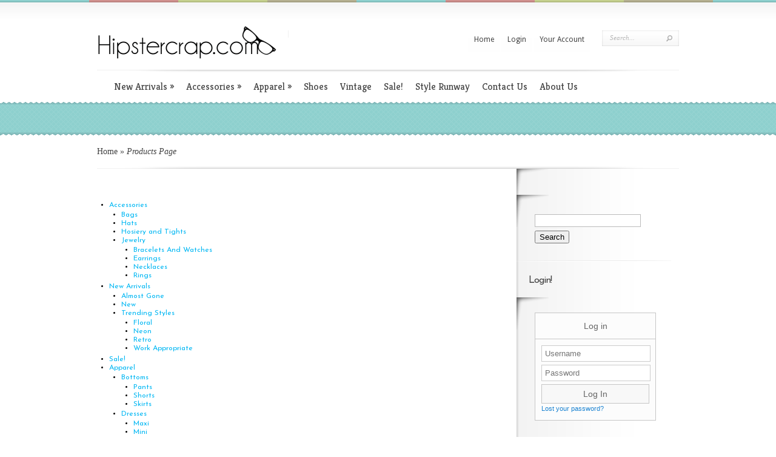

--- FILE ---
content_type: text/html; charset=UTF-8
request_url: http://www.hipstercrap.com/products-page/skirts
body_size: 12046
content:
<!DOCTYPE html PUBLIC "-//W3C//DTD XHTML 1.0 Transitional//EN" "http://www.w3.org/TR/xhtml1/DTD/xhtml1-transitional.dtd">
<html xmlns="http://www.w3.org/1999/xhtml" lang="en-US">
<head profile="http://gmpg.org/xfn/11">
<meta http-equiv="Content-Type" content="text/html; charset=UTF-8" />
<title>  Products Page | Hipster Crap</title>

<link rel="stylesheet" href="http://www.hipstercrap.com/wp-content/themes/Boutique/style.css" type="text/css" media="screen" />
<link rel="stylesheet" href="http://www.hipstercrap.com/wp-content/themes/Boutique/css/colorpicker.css" type="text/css" media="screen" />

<link href='http://fonts.googleapis.com/css?family=Droid+Sans:regular,bold' rel='stylesheet' type='text/css'/>
<link href='http://fonts.googleapis.com/css?family=Kreon:light,regular' rel='stylesheet' type='text/css'/>
<link rel="alternate" type="application/rss+xml" title="Hipster Crap RSS Feed" href="http://www.hipstercrap.com/feed" />
<link rel="alternate" type="application/atom+xml" title="Hipster Crap Atom Feed" href="http://www.hipstercrap.com/feed/atom" />
<link rel="pingback" href="http://www.hipstercrap.com/xmlrpc.php" />

<!--[if lt IE 7]>
	<link rel="stylesheet" type="text/css" href="http://www.hipstercrap.com/wp-content/themes/Boutique/css/ie6style.css" />
	<script type="text/javascript" src="http://www.hipstercrap.com/wp-content/themes/Boutique/js/DD_belatedPNG_0.0.8a-min.js"></script>
	<script type="text/javascript">DD_belatedPNG.fix('img#logo, span.overlay, a.zoom-icon, a.more-icon, #menu, #menu-right, #menu-content, ul#top-menu ul, #menu-bar, .footer-widget ul li, span.post-overlay, #content-area, .avatar-overlay, .comment-arrow, .testimonials-item-bottom, #quote, #bottom-shadow, #quote .container');</script>
<![endif]-->
<!--[if IE 7]>
	<link rel="stylesheet" type="text/css" href="http://www.hipstercrap.com/wp-content/themes/Boutique/css/ie7style.css" />
<![endif]-->
<!--[if IE 8]>
	<link rel="stylesheet" type="text/css" href="http://www.hipstercrap.com/wp-content/themes/Boutique/css/ie8style.css" />
<![endif]-->

<script type="text/javascript">
	document.documentElement.className = 'js';
</script>

<meta name='robots' content='max-image-preview:large' />
<link rel='dns-prefetch' href='//www.google.com' />
<link rel='dns-prefetch' href='//w.sharethis.com' />
<link rel='dns-prefetch' href='//cdn.openshareweb.com' />
<link rel='dns-prefetch' href='//cdn.shareaholic.net' />
<link rel='dns-prefetch' href='//www.shareaholic.net' />
<link rel='dns-prefetch' href='//analytics.shareaholic.com' />
<link rel='dns-prefetch' href='//recs.shareaholic.com' />
<link rel='dns-prefetch' href='//partner.shareaholic.com' />
<link rel="alternate" type="application/rss+xml" title="Hipster Crap &raquo; Feed" href="http://www.hipstercrap.com/feed" />
<link rel="alternate" type="application/rss+xml" title="Hipster Crap &raquo; Comments Feed" href="http://www.hipstercrap.com/comments/feed" />
<!-- Shareaholic - https://www.shareaholic.com -->
<link rel='preload' href='//cdn.shareaholic.net/assets/pub/shareaholic.js' as='script'/>
<script data-no-minify='1' data-cfasync='false'>
_SHR_SETTINGS = {"endpoints":{"local_recs_url":"http:\/\/www.hipstercrap.com\/wp-admin\/admin-ajax.php?action=shareaholic_permalink_related","ajax_url":"http:\/\/www.hipstercrap.com\/wp-admin\/admin-ajax.php","share_counts_url":"http:\/\/www.hipstercrap.com\/wp-admin\/admin-ajax.php?action=shareaholic_share_counts_api"},"site_id":"110def22576edbb761cff105e4de0156","url_components":{"year":"1970","monthnum":"01","day":"01","hour":"00","minute":"00","second":"00","post_id":"","postname":null,"category":"uncategorized"}};
</script>
<script data-no-minify='1' data-cfasync='false' src='//cdn.shareaholic.net/assets/pub/shareaholic.js' data-shr-siteid='110def22576edbb761cff105e4de0156' async ></script>

<!-- Shareaholic Content Tags -->
<meta name='shareaholic:site_name' content='Hipster Crap' />
<meta name='shareaholic:language' content='en-US' />
<meta name='shareaholic:url' content='' />
<meta name='shareaholic:shareable_page' content='true' />
<meta name='shareaholic:site_id' content='110def22576edbb761cff105e4de0156' />
<meta name='shareaholic:wp_version' content='9.7.13' />

<!-- Shareaholic Content Tags End -->
<meta content="Boutique v.3.4" name="generator"/><style id='wp-img-auto-sizes-contain-inline-css' type='text/css'>
img:is([sizes=auto i],[sizes^="auto," i]){contain-intrinsic-size:3000px 1500px}
/*# sourceURL=wp-img-auto-sizes-contain-inline-css */
</style>
<link rel='stylesheet' id='sl-style-css' href='http://www.hipstercrap.com/wp-content/plugins/sexy-login/style.css?ver=1.0' type='text/css' media='all' />
<link rel='stylesheet' id='attention-grabber-hello-bar-alternative-frontend-css' href='http://www.hipstercrap.com/wp-content/plugins/attention-grabber-hello-bar-alternative/assets/css/frontend.css' type='text/css' media='all' />
<link rel='stylesheet' id='wpsc-thickbox-css' href='http://www.hipstercrap.com/wp-content/plugins/wp-e-commerce/wpsc-core/js/thickbox.css?ver=3.15.1.855a4af6' type='text/css' media='all' />
<link rel='stylesheet' id='wpsc-theme-css-css' href='http://www.hipstercrap.com/wp-content/themes/Boutique/wpsc-default.css?ver=3.15.1.855a4af6' type='text/css' media='all' />
<style id='wpsc-theme-css-inline-css' type='text/css'>

		/*
		* Default View Styling
		*/
		div.default_product_display div.textcol{
			margin-left: 158px !important;
			min-height: 148px;
			_height: 148px;
		}

		div.default_product_display  div.textcol div.imagecol{
			position:absolute;
			top:0px;
			left: 0px;
			margin-left: -158px !important;
		}

		div.default_product_display  div.textcol div.imagecol a img {
			width: 148px;
			height: 148px;
		}

		.wpsc_category_grid_item  {
			display:block;
			float:left;
			width: 148px;
			height: 148px;
		}
		.wpsc_category_grid_item  span{
			position:relative;
			top:16.222222222222px;
		}
		div.default_product_display div.item_no_image a  {
			width: 146px;
		}

		div.default_product_display .imagecol img.no-image, #content div.default_product_display .imagecol img.no-image {
			width: 148px;
			height: 148px;
        }

		
		/*
		* Single View Styling
		*/

		div.single_product_display div.item_no_image  {
			width: 146px;
			height: 146px;
		}
		div.single_product_display div.item_no_image a  {
			width: 146px;
		}

		div.single_product_display div.textcol{
			margin-left: 158px !important;
			min-height: 148px;
			_height: 148px;
		}


		div.single_product_display  div.textcol div.imagecol{
			position:absolute;

			margin-left: -158px !important;
		}

		div.single_product_display  div.textcol div.imagecol a img {
			width: 148px;
			height: 148px;
		}

	div#categorydisplay{
		display: block;
	}

	div#branddisplay{
		display: none;
	}

/*# sourceURL=wpsc-theme-css-inline-css */
</style>
<link rel='stylesheet' id='wpsc-theme-css-compatibility-css' href='http://www.hipstercrap.com/wp-content/themes/Boutique/compatibility.css?ver=3.15.1.855a4af6' type='text/css' media='all' />
<link rel='stylesheet' id='wpsc-product-rater-css' href='http://www.hipstercrap.com/wp-content/plugins/wp-e-commerce/wpsc-core/js/product_rater.css?ver=3.15.1.855a4af6' type='text/css' media='all' />
<style id='wp-emoji-styles-inline-css' type='text/css'>

	img.wp-smiley, img.emoji {
		display: inline !important;
		border: none !important;
		box-shadow: none !important;
		height: 1em !important;
		width: 1em !important;
		margin: 0 0.07em !important;
		vertical-align: -0.1em !important;
		background: none !important;
		padding: 0 !important;
	}
/*# sourceURL=wp-emoji-styles-inline-css */
</style>
<link rel='stylesheet' id='wp-block-library-css' href='http://www.hipstercrap.com/wp-includes/css/dist/block-library/style.min.css?ver=6.9' type='text/css' media='all' />
<style id='classic-theme-styles-inline-css' type='text/css'>
/*! This file is auto-generated */
.wp-block-button__link{color:#fff;background-color:#32373c;border-radius:9999px;box-shadow:none;text-decoration:none;padding:calc(.667em + 2px) calc(1.333em + 2px);font-size:1.125em}.wp-block-file__button{background:#32373c;color:#fff;text-decoration:none}
/*# sourceURL=/wp-includes/css/classic-themes.min.css */
</style>
<link rel='stylesheet' id='wpp-popup-styles-css' href='http://www.hipstercrap.com/wp-content/plugins/m-wp-popup/css/popup-styles.css?ver=1.0' type='text/css' media='all' />
<link rel='stylesheet' id='cleverness_todo_list_frontend-css' href='http://www.hipstercrap.com/wp-content/plugins/cleverness-to-do-list/css/cleverness-to-do-list-frontend.css?ver=3.4.2' type='text/css' media='all' />
<link rel='stylesheet' id='jquery.ui.theme-css' href='http://www.hipstercrap.com/wp-content/plugins/cleverness-to-do-list/css/jquery-ui-fresh.css?ver=3.4.2' type='text/css' media='all' />
<link rel='stylesheet' id='et-shortcodes-css-css' href='http://www.hipstercrap.com/wp-content/themes/Boutique/epanel/shortcodes/css/shortcodes.css?ver=3.0' type='text/css' media='all' />
<link rel='stylesheet' id='fancybox-css' href='http://www.hipstercrap.com/wp-content/themes/Boutique/epanel/page_templates/js/fancybox/jquery.fancybox-1.3.4.css?ver=1.3.4' type='text/css' media='screen' />
<link rel='stylesheet' id='et_page_templates-css' href='http://www.hipstercrap.com/wp-content/themes/Boutique/epanel/page_templates/page_templates.css?ver=1.8' type='text/css' media='screen' />
<script type="text/javascript" src="http://www.google.com/recaptcha/api/js/recaptcha_ajax.js?ver=1.0" id="recaptcha-js"></script>
<script type="text/javascript" src="http://www.hipstercrap.com/wp-includes/js/jquery/jquery.min.js?ver=3.7.1" id="jquery-core-js"></script>
<script type="text/javascript" src="http://www.hipstercrap.com/wp-includes/js/jquery/jquery-migrate.min.js?ver=3.4.1" id="jquery-migrate-js"></script>
<script type="text/javascript" src="http://www.hipstercrap.com/wp-content/plugins/sexy-login/js/jquery.blockUI.js?ver=2.53" id="blockui-js"></script>
<script type="text/javascript" id="sl-javascript-js-extra">
/* <![CDATA[ */
var sexy_loginl_data = {"ajaxurl":"http://www.hipstercrap.com/wp-admin/admin-ajax.php","loadingurl":"http://www.hipstercrap.com/wp-content/plugins/sexy-login/img/ajax-loader.gif","public_key":"","captcha_enter":"Enter the two words above","captcha_get":"Get another Captcha"};
//# sourceURL=sl-javascript-js-extra
/* ]]> */
</script>
<script type="text/javascript" src="http://www.hipstercrap.com/wp-content/plugins/sexy-login/js/sexy-login.js?ver=2.0" id="sl-javascript-js"></script>
<script type="text/javascript" id="wp-e-commerce-js-extra">
/* <![CDATA[ */
var wpsc_vars = {"wpsc_ajax":{"ajaxurl":"/wp-admin/admin-ajax.php","spinner":"http://www.hipstercrap.com/wp-admin/images/spinner.gif","no_quotes":"It appears that there are no shipping quotes for the shipping information provided.  Please check the information and try again.","ajax_get_cart_error":"There was a problem getting the current contents of the shopping cart.","slide_to_shipping_error":true},"base_url":"http://www.hipstercrap.com","WPSC_URL":"http://www.hipstercrap.com/wp-content/plugins/wp-e-commerce","WPSC_IMAGE_URL":"http://www.hipstercrap.com/wp-content/uploads/wpsc/product_images/","WPSC_CORE_IMAGES_URL":"http://www.hipstercrap.com/wp-content/plugins/wp-e-commerce/wpsc-core/images","fileThickboxLoadingImage":"http://www.hipstercrap.com/wp-content/plugins/wp-e-commerce/wpsc-core/images/loadingAnimation.gif","msg_shipping_need_recalc":"Please click the \u003Cem\u003ECalculate\u003C/em\u003E button to refresh your shipping quotes, as your shipping information has been modified.","no_country_selected":"Please select a country","no_region_selected_format":"Please select a %s","no_region_label":"State/Province","base_country":"US","wpsc_country_US_regions":{"14":"Alabama","15":"Alaska","16":"Arizona","17":"Arkansas","18":"California","19":"Colorado","20":"Connecticut","21":"Delaware","22":"Florida","23":"Georgia","24":"Hawaii","25":"Idaho","26":"Illinois","27":"Indiana","28":"Iowa","29":"Kansas","30":"Kentucky","31":"Louisiana","32":"Maine","33":"Maryland","34":"Massachusetts","35":"Michigan","36":"Minnesota","37":"Mississippi","38":"Missouri","39":"Montana","40":"Nebraska","41":"Nevada","42":"New Hampshire","43":"New Jersey","44":"New Mexico","45":"New York","46":"North Carolina","47":"North Dakota","48":"Ohio","49":"Oklahoma","50":"Oregon","51":"Pennsylvania","52":"Rhode Island","53":"South Carolina","54":"South Dakota","55":"Tennessee","56":"Texas","57":"Utah","58":"Vermont","59":"Virginia","60":"Washington","61":"Washington DC","62":"West Virginia","63":"Wisconsin","64":"Wyoming"},"wpsc_country_US_region_label":"State/Province","wpsc_country_UM_region_label":"State/Province","wpsc_countries":{"US":"USA","UM":"USA Minor Outlying Islands"},"wpsc_checkout_unique_name_to_form_id_map":{"billingfirstname":"wpsc_checkout_form_2","billinglastname":"wpsc_checkout_form_3","billingaddress":"wpsc_checkout_form_4","billingcity":"wpsc_checkout_form_5","billingstate":"wpsc_checkout_form_6","billingcountry":"wpsc_checkout_form_7","billingpostcode":"wpsc_checkout_form_8","billingphone":"wpsc_checkout_form_18","billingemail":"wpsc_checkout_form_9","delivertoafriend":"wpsc_checkout_form_10","shippingfirstname":"wpsc_checkout_form_11","shippinglastname":"wpsc_checkout_form_12","shippingaddress":"wpsc_checkout_form_13","shippingcity":"wpsc_checkout_form_14","shippingstate":"wpsc_checkout_form_15","shippingcountry":"wpsc_checkout_form_16","shippingpostcode":"wpsc_checkout_form_17"},"wpsc_checkout_item_active":{"billingfirstname":true,"billinglastname":true,"billingaddress":true,"billingcity":true,"billingstate":true,"billingcountry":true,"billingpostcode":true,"billingphone":true,"billingemail":true,"delivertoafriend":true,"shippingfirstname":true,"shippinglastname":true,"shippingaddress":true,"shippingcity":true,"shippingstate":true,"shippingcountry":true,"shippingpostcode":true},"wpsc_checkout_item_required":{"billingfirstname":true,"billinglastname":true,"billingaddress":true,"billingcity":true,"billingstate":true,"billingcountry":true,"billingpostcode":false,"billingphone":false,"billingemail":true,"delivertoafriend":false,"shippingfirstname":false,"shippinglastname":false,"shippingaddress":false,"shippingcity":false,"shippingstate":false,"shippingcountry":false,"shippingpostcode":false},"store_uses_shipping":"1"};
//# sourceURL=wp-e-commerce-js-extra
/* ]]> */
</script>
<script type="text/javascript" src="http://www.hipstercrap.com/wp-content/plugins/wp-e-commerce/wpsc-core/js/wp-e-commerce.js?ver=3.15.1.855a4af6" id="wp-e-commerce-js"></script>
<script type="text/javascript" src="http://www.hipstercrap.com/wp-content/plugins/wp-e-commerce/wpsc-core/js/jquery.rating.js?ver=3.15.1.855a4af6" id="jquery-rating-js"></script>
<script type="text/javascript" src="http://www.hipstercrap.com/wp-content/plugins/wp-e-commerce/wpsc-core/js/user.js?ver=3.15.1855a4af6" id="wp-e-commerce-legacy-js"></script>
<script type="text/javascript" src="http://www.hipstercrap.com/wp-content/plugins/wp-e-commerce/wpsc-core/js/thickbox.js?ver=3.15.1.855a4af6" id="wpsc-thickbox-js"></script>
<script type="text/javascript" id="wpp-frontend-js-extra">
/* <![CDATA[ */
var wpp = {"exit_alert_text":"I need you to see something - stay on this page"};
//# sourceURL=wpp-frontend-js-extra
/* ]]> */
</script>
<script type="text/javascript" src="http://www.hipstercrap.com/wp-content/plugins/m-wp-popup/js/wpp-popup-frontend.js?ver=1.0" id="wpp-frontend-js"></script>
<link rel="https://api.w.org/" href="http://www.hipstercrap.com/wp-json/" /><link rel="alternate" title="JSON" type="application/json" href="http://www.hipstercrap.com/wp-json/wp/v2/pages/35" /><link rel="EditURI" type="application/rsd+xml" title="RSD" href="http://www.hipstercrap.com/xmlrpc.php?rsd" />
<meta name="generator" content="WordPress 6.9" />
<link rel="canonical" href="http://www.hipstercrap.com/products-page" />
<link rel='shortlink' href='http://www.hipstercrap.com/?p=35' />
<link rel='alternate' type='application/rss+xml' title='Hipster Crap Product List RSS' href='http://www.hipstercrap.com?wpsc_action=rss'/><!-- used in scripts --><meta name="et_featured_auto_speed" content="7000" /><meta name="et_disable_toptier" content="0" /><meta name="et_featured_slider_pause" content="0" /><meta name="et_featured_slider_auto" content="0" /><meta name="et_theme_folder" content="http://www.hipstercrap.com/wp-content/themes/Boutique" /><link id='josefin_sans' href='http://fonts.googleapis.com/css?family=Josefin+Sans' rel='stylesheet' type='text/css' /><style type='text/css'>h1,h2,h3,h4,h5,h6 { font-family: 'Josefin Sans', Arial, sans-serif !important;  }</style><style type='text/css'>h1,h2,h3,h4,h5,h6, h2 a, h3 a, h4 a, h5 a, h6 a {  }
		h2.featured-title a, #footer h4.widget-title { color: #fff !important; }
		</style><link id='josefin_sans' href='http://fonts.googleapis.com/css?family=Josefin+Sans' rel='stylesheet' type='text/css' /><style type='text/css'>body { font-family: 'Josefin Sans', Arial, sans-serif !important;  }</style><style type='text/css'>body {  }</style><style type="text/css" id="custom-background-css">
body.custom-background { background-color: #ffffff; }
</style>
		<style type="text/css">
		#et_pt_portfolio_gallery { margin-left: -41px; margin-right: -51px; }
		.et_pt_portfolio_item { margin-left: 35px; }
		.et_portfolio_small { margin-left: -40px !important; }
		.et_portfolio_small .et_pt_portfolio_item { margin-left: 32px !important; }
		.et_portfolio_large { margin-left: -26px !important; }
		.et_portfolio_large .et_pt_portfolio_item { margin-left: 11px !important; }
	</style>

</head>
<body class="wp-singular page-template-default page page-id-35 page-parent custom-background wp-theme-Boutique chrome et_includes_sidebar">
		<div id="color-stripes"></div>
	<div id="header">
		<div class="container clearfix">
			<div id="logo-area">
				<a href="http://www.hipstercrap.com/">
										<img src="http://www.hipstercrap.com/wp-content/uploads/2014/01/hipstercrap03-300x54.gif" alt="Hipster Crap" id="logo"/>
				</a>
				<p id="slogan"></p>
			</div> <!-- end #logo-area -->

			<div id="search-form">
				<form method="get" id="searchform" action="http://www.hipstercrap.com/">
					<input type="text" value="Search..." name="s" id="searchinput" />
					<input type="image" src="http://www.hipstercrap.com/wp-content/themes/Boutique/images/search_btn.png" id="searchsubmit" />
				</form>
			</div> <!-- end #search-form -->

			<ul id="top-menu" class="nav"><li id="menu-item-68" class="menu-item menu-item-type-custom menu-item-object-custom menu-item-68"><a href="http://hipstercrap.com">Home</a></li>
<li id="menu-item-67" class="menu-item menu-item-type-custom menu-item-object-custom menu-item-67"><a href="http://www.hipstercrap.com/wp-login.php">Login</a></li>
<li id="menu-item-69" class="menu-item menu-item-type-post_type menu-item-object-page menu-item-69"><a href="http://www.hipstercrap.com/products-page/your-account">Your Account</a></li>
</ul>
			<div class="clear"></div>

			<div id="menu-content">
				<div id="menu-shadow"></div>
				<ul id="secondary-menu" class="nav clearfix"><li id="menu-item-105" class="menu-item menu-item-type-taxonomy menu-item-object-wpsc_product_category menu-item-has-children menu-item-105"><a href="http://www.hipstercrap.com/products-page/new-arrivals">New Arrivals</a>
<ul class="sub-menu">
	<li id="menu-item-107" class="menu-item menu-item-type-taxonomy menu-item-object-wpsc_product_category menu-item-107"><a href="http://www.hipstercrap.com/products-page/new">New</a></li>
	<li id="menu-item-106" class="menu-item menu-item-type-taxonomy menu-item-object-wpsc_product_category menu-item-106"><a href="http://www.hipstercrap.com/products-page/almost-gone">Almost Gone</a></li>
	<li id="menu-item-124" class="menu-item menu-item-type-taxonomy menu-item-object-wpsc_product_category menu-item-has-children menu-item-124"><a href="http://www.hipstercrap.com/products-page/trending-styles">Trending Styles</a>
	<ul class="sub-menu">
		<li id="menu-item-125" class="menu-item menu-item-type-taxonomy menu-item-object-wpsc_product_category menu-item-125"><a href="http://www.hipstercrap.com/products-page/floral">Floral</a></li>
		<li id="menu-item-126" class="menu-item menu-item-type-taxonomy menu-item-object-wpsc_product_category menu-item-126"><a href="http://www.hipstercrap.com/products-page/neon">Neon</a></li>
		<li id="menu-item-127" class="menu-item menu-item-type-taxonomy menu-item-object-wpsc_product_category menu-item-127"><a href="http://www.hipstercrap.com/products-page/retro">Retro</a></li>
		<li id="menu-item-128" class="menu-item menu-item-type-taxonomy menu-item-object-wpsc_product_category menu-item-128"><a href="http://www.hipstercrap.com/products-page/work-appropriate">Work Appropriate</a></li>
	</ul>
</li>
</ul>
</li>
<li id="menu-item-46" class="menu-item menu-item-type-taxonomy menu-item-object-wpsc_product_category menu-item-has-children menu-item-46"><a href="http://www.hipstercrap.com/products-page/accessories">Accessories</a>
<ul class="sub-menu">
	<li id="menu-item-50" class="menu-item menu-item-type-taxonomy menu-item-object-wpsc_product_category menu-item-has-children menu-item-50"><a href="http://www.hipstercrap.com/products-page/jewelry">Jewelry</a>
	<ul class="sub-menu">
		<li id="menu-item-47" class="menu-item menu-item-type-taxonomy menu-item-object-wpsc_product_category menu-item-47"><a href="http://www.hipstercrap.com/products-page/bracelets">Bracelets And Watches</a></li>
		<li id="menu-item-48" class="menu-item menu-item-type-taxonomy menu-item-object-wpsc_product_category menu-item-48"><a href="http://www.hipstercrap.com/products-page/earrings">Earrings</a></li>
		<li id="menu-item-51" class="menu-item menu-item-type-taxonomy menu-item-object-wpsc_product_category menu-item-51"><a href="http://www.hipstercrap.com/products-page/necklaces">Necklaces</a></li>
		<li id="menu-item-52" class="menu-item menu-item-type-taxonomy menu-item-object-wpsc_product_category menu-item-52"><a href="http://www.hipstercrap.com/products-page/rings">Rings</a></li>
	</ul>
</li>
	<li id="menu-item-49" class="menu-item menu-item-type-taxonomy menu-item-object-wpsc_product_category menu-item-49"><a href="http://www.hipstercrap.com/products-page/hose">Hosiery and Tights</a></li>
	<li id="menu-item-98" class="menu-item menu-item-type-taxonomy menu-item-object-wpsc_product_category menu-item-98"><a href="http://www.hipstercrap.com/products-page/hats">Hats</a></li>
	<li id="menu-item-97" class="menu-item menu-item-type-taxonomy menu-item-object-wpsc_product_category menu-item-97"><a href="http://www.hipstercrap.com/products-page/bags">Bags</a></li>
</ul>
</li>
<li id="menu-item-53" class="menu-item menu-item-type-taxonomy menu-item-object-wpsc_product_category current-wpsc_product_category-ancestor current-menu-ancestor menu-item-has-children menu-item-53"><a href="http://www.hipstercrap.com/products-page/apparel">Apparel</a>
<ul class="sub-menu">
	<li id="menu-item-113" class="menu-item menu-item-type-taxonomy menu-item-object-wpsc_product_category menu-item-has-children menu-item-113"><a href="http://www.hipstercrap.com/products-page/dresses">Dresses</a>
	<ul class="sub-menu">
		<li id="menu-item-116" class="menu-item menu-item-type-taxonomy menu-item-object-wpsc_product_category menu-item-116"><a href="http://www.hipstercrap.com/products-page/party">Party</a></li>
		<li id="menu-item-114" class="menu-item menu-item-type-taxonomy menu-item-object-wpsc_product_category menu-item-114"><a href="http://www.hipstercrap.com/products-page/maxi">Maxi</a></li>
		<li id="menu-item-115" class="menu-item menu-item-type-taxonomy menu-item-object-wpsc_product_category menu-item-115"><a href="http://www.hipstercrap.com/products-page/mini">Mini</a></li>
		<li id="menu-item-117" class="menu-item menu-item-type-taxonomy menu-item-object-wpsc_product_category menu-item-117"><a href="http://www.hipstercrap.com/products-page/strapless">Strapless</a></li>
	</ul>
</li>
	<li id="menu-item-54" class="menu-item menu-item-type-taxonomy menu-item-object-wpsc_product_category menu-item-has-children menu-item-54"><a href="http://www.hipstercrap.com/products-page/tops">Tops</a>
	<ul class="sub-menu">
		<li id="menu-item-55" class="menu-item menu-item-type-taxonomy menu-item-object-wpsc_product_category menu-item-55"><a href="http://www.hipstercrap.com/products-page/blouses">Blouses</a></li>
		<li id="menu-item-56" class="menu-item menu-item-type-taxonomy menu-item-object-wpsc_product_category menu-item-56"><a href="http://www.hipstercrap.com/products-page/graphic-tees">Graphic Tees</a></li>
	</ul>
</li>
	<li id="menu-item-109" class="menu-item menu-item-type-taxonomy menu-item-object-wpsc_product_category current-wpsc_product_category-ancestor current-menu-ancestor current-menu-parent current-wpsc_product_category-parent menu-item-has-children menu-item-109"><a href="http://www.hipstercrap.com/products-page/bottoms">Bottoms</a>
	<ul class="sub-menu">
		<li id="menu-item-110" class="menu-item menu-item-type-taxonomy menu-item-object-wpsc_product_category menu-item-110"><a href="http://www.hipstercrap.com/products-page/pants">Pants</a></li>
		<li id="menu-item-112" class="menu-item menu-item-type-taxonomy menu-item-object-wpsc_product_category current-menu-item menu-item-112"><a href="http://www.hipstercrap.com/products-page/skirts" aria-current="page">Skirts</a></li>
		<li id="menu-item-111" class="menu-item menu-item-type-taxonomy menu-item-object-wpsc_product_category menu-item-111"><a href="http://www.hipstercrap.com/products-page/shorts">Shorts</a></li>
	</ul>
</li>
</ul>
</li>
<li id="menu-item-57" class="menu-item menu-item-type-taxonomy menu-item-object-wpsc_product_category menu-item-57"><a href="http://www.hipstercrap.com/products-page/shoes">Shoes</a></li>
<li id="menu-item-58" class="menu-item menu-item-type-taxonomy menu-item-object-wpsc_product_category menu-item-58"><a href="http://www.hipstercrap.com/products-page/vintage">Vintage</a></li>
<li id="menu-item-134" class="menu-item menu-item-type-taxonomy menu-item-object-wpsc_product_category menu-item-134"><a href="http://www.hipstercrap.com/products-page/sale">Sale!</a></li>
<li id="menu-item-133" class="menu-item menu-item-type-post_type menu-item-object-page menu-item-133"><a href="http://www.hipstercrap.com/style-runway">Style Runway</a></li>
<li id="menu-item-59" class="menu-item menu-item-type-post_type menu-item-object-page menu-item-59"><a href="http://www.hipstercrap.com/contact-us">Contact Us</a></li>
<li id="menu-item-60" class="menu-item menu-item-type-post_type menu-item-object-page menu-item-60"><a href="http://www.hipstercrap.com/about-us">About Us</a></li>
</ul>			</div> <!-- menu-content -->
		</div> <!-- end .container -->
	</div> <!-- end #header -->

	<div id="top-area">
		<div id="top-area-bg">
			<div id="bottom-area-bg">
				<div class="container">
					<div id="category-inner">
		<h1 class="category-title"></h1>
	</div> <!-- end #category-inner -->				</div> <!-- end .container -->
			</div> <!-- end #bottom-area-bg -->
		</div> <!-- end #top-area-bg -->
	</div> <!-- end #top-area -->

	<div id="main-content-area" class="container">
<div id="breadcrumbs">
					<a href="http://www.hipstercrap.com/">Home</a> <span class="raquo">&raquo;</span>

									  Products Page					</div> <!-- end #breadcrumbs -->
<div id="main-content">
	<div id="main-content-bg">
		<div id="main-content-bottom-bg" class="clearfix">
			<div id="left-area">
				<div id="main-products" class="clearfix">
						<div class="entry post clearfix">
		
		<div id="default_products_page_container" class="wrap wpsc_container">


			  			<ul class="wpsc_categories">

										<li>
							
							<a href="http://www.hipstercrap.com/products-page/accessories" class="wpsc_category_link " title="Accessories">Accessories</a>
							
							<ul>						<li>
							
							<a href="http://www.hipstercrap.com/products-page/bags" class="wpsc_category_link " title="Bags">Bags</a>
							
													</li>
										<li>
							
							<a href="http://www.hipstercrap.com/products-page/hats" class="wpsc_category_link " title="Hats">Hats</a>
							
													</li>
										<li>
							
							<a href="http://www.hipstercrap.com/products-page/hose" class="wpsc_category_link " title="Hosiery and Tights">Hosiery and Tights</a>
							
													</li>
										<li>
							
							<a href="http://www.hipstercrap.com/products-page/jewelry" class="wpsc_category_link " title="Jewelry">Jewelry</a>
							
							<ul>						<li>
							
							<a href="http://www.hipstercrap.com/products-page/bracelets" class="wpsc_category_link " title="Bracelets And Watches">Bracelets And Watches</a>
							
													</li>
										<li>
							
							<a href="http://www.hipstercrap.com/products-page/earrings" class="wpsc_category_link " title="Earrings">Earrings</a>
							
													</li>
										<li>
							
							<a href="http://www.hipstercrap.com/products-page/necklaces" class="wpsc_category_link " title="Necklaces">Necklaces</a>
							
													</li>
										<li>
							
							<a href="http://www.hipstercrap.com/products-page/rings" class="wpsc_category_link " title="Rings">Rings</a>
							
													</li>
				</ul>						</li>
				</ul>						</li>
										<li>
							
							<a href="http://www.hipstercrap.com/products-page/new-arrivals" class="wpsc_category_link " title="New Arrivals">New Arrivals</a>
							
							<ul>						<li>
							
							<a href="http://www.hipstercrap.com/products-page/almost-gone" class="wpsc_category_link " title="Almost Gone">Almost Gone</a>
							
													</li>
										<li>
							
							<a href="http://www.hipstercrap.com/products-page/new" class="wpsc_category_link " title="New">New</a>
							
													</li>
										<li>
							
							<a href="http://www.hipstercrap.com/products-page/trending-styles" class="wpsc_category_link " title="Trending Styles">Trending Styles</a>
							
							<ul>						<li>
							
							<a href="http://www.hipstercrap.com/products-page/floral" class="wpsc_category_link " title="Floral">Floral</a>
							
													</li>
										<li>
							
							<a href="http://www.hipstercrap.com/products-page/neon" class="wpsc_category_link " title="Neon">Neon</a>
							
													</li>
										<li>
							
							<a href="http://www.hipstercrap.com/products-page/retro" class="wpsc_category_link " title="Retro">Retro</a>
							
													</li>
										<li>
							
							<a href="http://www.hipstercrap.com/products-page/work-appropriate" class="wpsc_category_link " title="Work Appropriate">Work Appropriate</a>
							
													</li>
				</ul>						</li>
				</ul>						</li>
										<li>
							
							<a href="http://www.hipstercrap.com/products-page/sale" class="wpsc_category_link " title="Sale!">Sale!</a>
							
													</li>
										<li>
							
							<a href="http://www.hipstercrap.com/products-page/apparel" class="wpsc_category_link  wpsc-cat-ancestor " title="Apparel">Apparel</a>
							
							<ul>						<li>
							
							<a href="http://www.hipstercrap.com/products-page/bottoms" class="wpsc_category_link  wpsc-cat-ancestor " title="Bottoms">Bottoms</a>
							
							<ul>						<li>
							
							<a href="http://www.hipstercrap.com/products-page/pants" class="wpsc_category_link " title="Pants">Pants</a>
							
													</li>
										<li>
							
							<a href="http://www.hipstercrap.com/products-page/shorts" class="wpsc_category_link " title="Shorts">Shorts</a>
							
													</li>
										<li>
							
							<a href="http://www.hipstercrap.com/products-page/skirts" class="wpsc_category_link  wpsc-current-cat " title="Skirts">Skirts</a>
							
													</li>
				</ul>						</li>
										<li>
							
							<a href="http://www.hipstercrap.com/products-page/dresses" class="wpsc_category_link " title="Dresses">Dresses</a>
							
							<ul>						<li>
							
							<a href="http://www.hipstercrap.com/products-page/maxi" class="wpsc_category_link " title="Maxi">Maxi</a>
							
													</li>
										<li>
							
							<a href="http://www.hipstercrap.com/products-page/mini" class="wpsc_category_link " title="Mini">Mini</a>
							
													</li>
										<li>
							
							<a href="http://www.hipstercrap.com/products-page/party" class="wpsc_category_link " title="Party">Party</a>
							
													</li>
										<li>
							
							<a href="http://www.hipstercrap.com/products-page/strapless" class="wpsc_category_link " title="Strapless">Strapless</a>
							
													</li>
				</ul>						</li>
										<li>
							
							<a href="http://www.hipstercrap.com/products-page/tops" class="wpsc_category_link " title="Tops">Tops</a>
							
							<ul>						<li>
							
							<a href="http://www.hipstercrap.com/products-page/blouses" class="wpsc_category_link " title="Blouses">Blouses</a>
							
													</li>
										<li>
							
							<a href="http://www.hipstercrap.com/products-page/graphic-tees" class="wpsc_category_link " title="Graphic Tees">Graphic Tees</a>
							
													</li>
				</ul>						</li>
				</ul>						</li>
										<li>
							
							<a href="http://www.hipstercrap.com/products-page/shoes" class="wpsc_category_link " title="Shoes">Shoes</a>
							
													</li>
										<li>
							
							<a href="http://www.hipstercrap.com/products-page/vintage" class="wpsc_category_link " title="Vintage">Vintage</a>
							
													</li>
							</ul>
			
	
					<div class="wpsc_category_details">
				
							</div><!--close wpsc_category_details-->
				

		<div class="wpsc_default_product_list">
										</div>
		<div class="clear"></div>
					<h3>There are no products in this group.</h3>
			    
			</div><!--close default_products_page_container-->
<div style="display: block !important; margin:0 !important; padding: 0 !important" id="wpp_popup_post_end_element"></div>					</div> <!-- end .entry -->
				</div> <!-- end #main-products -->
							</div> <!-- end #left-area -->

			<div id="sidebar">
	<div class="widget"><h4 class="widget-title"> </h4><div class="widget-content"><form role="search" method="get" id="searchform" class="searchform" action="http://www.hipstercrap.com/">
				<div>
					<label class="screen-reader-text" for="s">Search for:</label>
					<input type="text" value="" name="s" id="s" />
					<input type="submit" id="searchsubmit" value="Search" />
				</div>
			</form></div> <!-- end .widget-content--></div> <!-- end .widget --><div class="widget"><h4 class="widget-title">Login!</h4><div class="widget-content">		
		<div id="sexy-login-show-error" style="max-width: 220px;"></div>
   
		<div id="sexy-login-wrap" style="max-width: 240px;">
			
					<div id="sexy-login-tabs">
			
				<a class="sexy-login-tab selected" name="sl-tab-login" href="#" style="width: 100%;" >Log in</a>

								
			</div>
			
			<div id="sexy-login-content-tab">
			
								
								
				<div id="sexy-login-lostpwd-form" class="sexy-login-form-wrap">
				
					<h3>Lost your password?</h3>
					
					<p>Please enter your username or email address. You will receive a link to create a new password via email.</p>
					
					<form id="sl-lostpwd-form" method="post" action="http://www.hipstercrap.com/wp-login.php?action=lostpassword">
						<p>
							<input type="text" name="user_login" size="20" class="sl-input" id="sl-first-input-lostpwd" placeholder="Username or E-mail" required  tabindex="421"/>
						</p>
						<p>
							<input type="submit" name="user-submit" value="Get New Password" tabindex="422"/>
							<input type="hidden" id="nonce" name="nonce" value="02f7b28c21" /><input type="hidden" name="_wp_http_referer" value="/products-page/skirts" />							<input type="hidden" name="redirect_to" value="http://www.hipstercrap.com/products-page/skirts" />
						<p>
					</form>
					
				</div>
				
								
				<div id="sexy-login-login-form" class="sexy-login-form-wrap" style="display: block;">
				
					<form id="sl-login-form" action="http://www.hipstercrap.com/wp-login.php" method="post">
						<p>
							<!--[if lte IE 9]><label for="sl-first-input-login">Username:</label><![endif]-->
							<input type="text" name="log" id="sl-first-input-login" size="20" placeholder="Username"  tabindex="421" required />
						</p>
						<p>
							<!--[if lte IE 9]><label for="sl-user-pass-login">Password:</label><![endif]-->
							<input type="password" name="pwd" id="sl-user-pass-login" size="20" placeholder="Password" tabindex="422" required />
						</p>
						
						<div id="sexy-login-recaptcha" class="sexy-div-captcha" style="display: none;"></div>
						
						<input type="submit" name="wp-submit" class="submit-button" value="Log In" tabindex="424">
						
						<input type="hidden" name="rememberme" value="forever" />
						<input type="hidden" name="redirect_to" value="http://www.hipstercrap.com/products-page/skirts" />
						<input type="hidden" id="nonce" name="nonce" value="02f7b28c21" /><input type="hidden" name="_wp_http_referer" value="/products-page/skirts" />						
					</form>
				
											<a name="sl-tab-lostpwd" href="http://www.hipstercrap.com/wp-login.php?action=lostpassword" title="Lost your password?" tabindex="425" >Lost your password?</a>
										
				</div> 
			
			</div> <!-- END sexy-login-content-tab -->

			</div></div> <!-- end .widget-content--></div> <!-- end .widget --><div class="widget"><h4 class="widget-title">Shopping Cart <a href="#" onclick="return shopping_cart_collapser()" id="fancy_collapser_link"><img src="http://www.hipstercrap.com/wp-content/plugins/wp-e-commerce/wpsc-core/images/plus.png" title="" alt="" id="fancy_collapser" /></a></h4><div class="widget-content"><div id="sliding_cart" class="shopping-cart-wrapper" >
	<p class="empty">
		Your shopping cart is empty<br />
		<a target="_parent" href="http://www.hipstercrap.com/products-page" class="visitshop" title="Visit Shop">Visit the shop</a>
	</p>

</div></div> <!-- end .widget-content--></div> <!-- end .widget --></div> <!-- end #sidebar -->		</div> <!-- end #main-content-bottom-bg -->
	</div> <!-- end #main-content-bg -->
</div> <!-- end #main-content -->
	</div> <!-- end .container -->

	<div id="footer">
		<div id="footer-top-bg">
			<div id="footer-bottom-bg">
				<div class="container">
											<div id="footer-widgets" class="clearfix">
													</div> <!-- end #footer-widgets -->
									</div> <!-- end .container -->
			</div> <!-- end #footer-bottom-bg -->
		</div> <!-- end #footer-top-bg -->
	</div> <!-- end #footer -->

	<div id="footer-bottom">
		<div class="container clearfix">
			<ul id="bottom-nav" class="bottom-nav"><li id="menu-item-70" class="menu-item menu-item-type-post_type menu-item-object-page menu-item-70"><a href="http://www.hipstercrap.com/contact-us">Contact Us</a></li>
<li id="menu-item-71" class="menu-item menu-item-type-post_type menu-item-object-page menu-item-71"><a href="http://www.hipstercrap.com/about-us">About Us</a></li>
</ul>			<p id="copyright">Designed by  <a href="http://www.elegantthemes.com" title="Premium WordPress Themes">Elegant WordPress Themes</a> | Powered by  <a href="http://www.wordpress.org">WordPress</a></p>
		</div> <!-- end .container -->
	</div> <!-- end #footer-bottom -->
	<div id="bottom-color-stripes"></div>

	<script type="speculationrules">
{"prefetch":[{"source":"document","where":{"and":[{"href_matches":"/*"},{"not":{"href_matches":["/wp-*.php","/wp-admin/*","/wp-content/uploads/*","/wp-content/*","/wp-content/plugins/*","/wp-content/themes/Boutique/*","/*\\?(.+)"]}},{"not":{"selector_matches":"a[rel~=\"nofollow\"]"}},{"not":{"selector_matches":".no-prefetch, .no-prefetch a"}}]},"eagerness":"conservative"}]}
</script>
    <style>
        #attention-grabber {
            background-color: #0099B5;
            background-image: -webkit-gradient(linear, 0% 0%, 0% 100%, from(#0099B5), to(#0A7BCC));
            background-image: -webkit-linear-gradient(top, #0099B5, #0A7BCC);
            background-image: -moz-linear-gradient(top, #0099B5, #0A7BCC);
            background-image: -ms-linear-gradient(top, #0099B5, #0A7BCC);
            background-image: -o-linear-gradient(top, #0099B5, #0A7BCC);
            filter: progid:DXImageTransform.Microsoft.gradient(startColorstr='#0099B5', endColorstr='#0A7BCC');
            color: #ffffff;
                    }
        #attention-grabber span, #attention-grabber div {
            color: #ffffff;
                    }
        #ag-submit {
            background-color: #E28C05;
            background-image: -webkit-gradient(linear, 0% 0%, 0% 100%, from(#E28C05), to(#E67845));
            background-image: -webkit-linear-gradient(top, #E28C05, #E67845);
            background-image: -moz-linear-gradient(top, #E28C05, #E67845);
            background-image: -ms-linear-gradient(top, #E28C05, #E67845);
            background-image: -o-linear-gradient(top, #E28C05, #E67845);
            filter: progid:DXImageTransform.Microsoft.gradient(startColorstr='#E28C05', endColorstr='#E67845');
            border: 1px solid #E67845;
            color: #ffffff;
        }
        #ag-submit:hover {
            background-color: #F9B307;
            background-image: -webkit-gradient(linear, 0% 0%, 0% 100%, from(#F9B307), to(#e58356));
            background-image: -webkit-linear-gradient(top, #F9B307, #e58356);
            background-image: -moz-linear-gradient(top, #F9B307, #e58356);
            background-image: -ms-linear-gradient(top, #F9B307, #e58356);
            background-image: -o-linear-gradient(top, #F9B307, #e58356);
            filter: progid:DXImageTransform.Microsoft.gradient(startColorstr='#F9B307', endColorstr='#e58356');
            border: 1px solid #e58356;
            color: #ffffff;
        }
        #ag-submit:active {
            background-color: #e58356;
            background-image: -webkit-gradient(linear, 0% 0%, 0% 100%, from(#e58356), to(#e39f0d));
            background-image: -webkit-linear-gradient(top, #e58356, #e39f0d);
            background-image: -moz-linear-gradient(top, #e58356, #e39f0d);
            background-image: -ms-linear-gradient(top, #e58356, #e39f0d);
            background-image: -o-linear-gradient(top, #e58356, #e39f0d);
            filter: progid:DXImageTransform.Microsoft.gradient(startColorstr='#e58356', endColorstr='#e39f0d');
            border: 1px solid #e39f0d;
            color: #ffffff;
        }
    </style>


<style id='global-styles-inline-css' type='text/css'>
:root{--wp--preset--aspect-ratio--square: 1;--wp--preset--aspect-ratio--4-3: 4/3;--wp--preset--aspect-ratio--3-4: 3/4;--wp--preset--aspect-ratio--3-2: 3/2;--wp--preset--aspect-ratio--2-3: 2/3;--wp--preset--aspect-ratio--16-9: 16/9;--wp--preset--aspect-ratio--9-16: 9/16;--wp--preset--color--black: #000000;--wp--preset--color--cyan-bluish-gray: #abb8c3;--wp--preset--color--white: #ffffff;--wp--preset--color--pale-pink: #f78da7;--wp--preset--color--vivid-red: #cf2e2e;--wp--preset--color--luminous-vivid-orange: #ff6900;--wp--preset--color--luminous-vivid-amber: #fcb900;--wp--preset--color--light-green-cyan: #7bdcb5;--wp--preset--color--vivid-green-cyan: #00d084;--wp--preset--color--pale-cyan-blue: #8ed1fc;--wp--preset--color--vivid-cyan-blue: #0693e3;--wp--preset--color--vivid-purple: #9b51e0;--wp--preset--gradient--vivid-cyan-blue-to-vivid-purple: linear-gradient(135deg,rgb(6,147,227) 0%,rgb(155,81,224) 100%);--wp--preset--gradient--light-green-cyan-to-vivid-green-cyan: linear-gradient(135deg,rgb(122,220,180) 0%,rgb(0,208,130) 100%);--wp--preset--gradient--luminous-vivid-amber-to-luminous-vivid-orange: linear-gradient(135deg,rgb(252,185,0) 0%,rgb(255,105,0) 100%);--wp--preset--gradient--luminous-vivid-orange-to-vivid-red: linear-gradient(135deg,rgb(255,105,0) 0%,rgb(207,46,46) 100%);--wp--preset--gradient--very-light-gray-to-cyan-bluish-gray: linear-gradient(135deg,rgb(238,238,238) 0%,rgb(169,184,195) 100%);--wp--preset--gradient--cool-to-warm-spectrum: linear-gradient(135deg,rgb(74,234,220) 0%,rgb(151,120,209) 20%,rgb(207,42,186) 40%,rgb(238,44,130) 60%,rgb(251,105,98) 80%,rgb(254,248,76) 100%);--wp--preset--gradient--blush-light-purple: linear-gradient(135deg,rgb(255,206,236) 0%,rgb(152,150,240) 100%);--wp--preset--gradient--blush-bordeaux: linear-gradient(135deg,rgb(254,205,165) 0%,rgb(254,45,45) 50%,rgb(107,0,62) 100%);--wp--preset--gradient--luminous-dusk: linear-gradient(135deg,rgb(255,203,112) 0%,rgb(199,81,192) 50%,rgb(65,88,208) 100%);--wp--preset--gradient--pale-ocean: linear-gradient(135deg,rgb(255,245,203) 0%,rgb(182,227,212) 50%,rgb(51,167,181) 100%);--wp--preset--gradient--electric-grass: linear-gradient(135deg,rgb(202,248,128) 0%,rgb(113,206,126) 100%);--wp--preset--gradient--midnight: linear-gradient(135deg,rgb(2,3,129) 0%,rgb(40,116,252) 100%);--wp--preset--font-size--small: 13px;--wp--preset--font-size--medium: 20px;--wp--preset--font-size--large: 36px;--wp--preset--font-size--x-large: 42px;--wp--preset--spacing--20: 0.44rem;--wp--preset--spacing--30: 0.67rem;--wp--preset--spacing--40: 1rem;--wp--preset--spacing--50: 1.5rem;--wp--preset--spacing--60: 2.25rem;--wp--preset--spacing--70: 3.38rem;--wp--preset--spacing--80: 5.06rem;--wp--preset--shadow--natural: 6px 6px 9px rgba(0, 0, 0, 0.2);--wp--preset--shadow--deep: 12px 12px 50px rgba(0, 0, 0, 0.4);--wp--preset--shadow--sharp: 6px 6px 0px rgba(0, 0, 0, 0.2);--wp--preset--shadow--outlined: 6px 6px 0px -3px rgb(255, 255, 255), 6px 6px rgb(0, 0, 0);--wp--preset--shadow--crisp: 6px 6px 0px rgb(0, 0, 0);}:where(.is-layout-flex){gap: 0.5em;}:where(.is-layout-grid){gap: 0.5em;}body .is-layout-flex{display: flex;}.is-layout-flex{flex-wrap: wrap;align-items: center;}.is-layout-flex > :is(*, div){margin: 0;}body .is-layout-grid{display: grid;}.is-layout-grid > :is(*, div){margin: 0;}:where(.wp-block-columns.is-layout-flex){gap: 2em;}:where(.wp-block-columns.is-layout-grid){gap: 2em;}:where(.wp-block-post-template.is-layout-flex){gap: 1.25em;}:where(.wp-block-post-template.is-layout-grid){gap: 1.25em;}.has-black-color{color: var(--wp--preset--color--black) !important;}.has-cyan-bluish-gray-color{color: var(--wp--preset--color--cyan-bluish-gray) !important;}.has-white-color{color: var(--wp--preset--color--white) !important;}.has-pale-pink-color{color: var(--wp--preset--color--pale-pink) !important;}.has-vivid-red-color{color: var(--wp--preset--color--vivid-red) !important;}.has-luminous-vivid-orange-color{color: var(--wp--preset--color--luminous-vivid-orange) !important;}.has-luminous-vivid-amber-color{color: var(--wp--preset--color--luminous-vivid-amber) !important;}.has-light-green-cyan-color{color: var(--wp--preset--color--light-green-cyan) !important;}.has-vivid-green-cyan-color{color: var(--wp--preset--color--vivid-green-cyan) !important;}.has-pale-cyan-blue-color{color: var(--wp--preset--color--pale-cyan-blue) !important;}.has-vivid-cyan-blue-color{color: var(--wp--preset--color--vivid-cyan-blue) !important;}.has-vivid-purple-color{color: var(--wp--preset--color--vivid-purple) !important;}.has-black-background-color{background-color: var(--wp--preset--color--black) !important;}.has-cyan-bluish-gray-background-color{background-color: var(--wp--preset--color--cyan-bluish-gray) !important;}.has-white-background-color{background-color: var(--wp--preset--color--white) !important;}.has-pale-pink-background-color{background-color: var(--wp--preset--color--pale-pink) !important;}.has-vivid-red-background-color{background-color: var(--wp--preset--color--vivid-red) !important;}.has-luminous-vivid-orange-background-color{background-color: var(--wp--preset--color--luminous-vivid-orange) !important;}.has-luminous-vivid-amber-background-color{background-color: var(--wp--preset--color--luminous-vivid-amber) !important;}.has-light-green-cyan-background-color{background-color: var(--wp--preset--color--light-green-cyan) !important;}.has-vivid-green-cyan-background-color{background-color: var(--wp--preset--color--vivid-green-cyan) !important;}.has-pale-cyan-blue-background-color{background-color: var(--wp--preset--color--pale-cyan-blue) !important;}.has-vivid-cyan-blue-background-color{background-color: var(--wp--preset--color--vivid-cyan-blue) !important;}.has-vivid-purple-background-color{background-color: var(--wp--preset--color--vivid-purple) !important;}.has-black-border-color{border-color: var(--wp--preset--color--black) !important;}.has-cyan-bluish-gray-border-color{border-color: var(--wp--preset--color--cyan-bluish-gray) !important;}.has-white-border-color{border-color: var(--wp--preset--color--white) !important;}.has-pale-pink-border-color{border-color: var(--wp--preset--color--pale-pink) !important;}.has-vivid-red-border-color{border-color: var(--wp--preset--color--vivid-red) !important;}.has-luminous-vivid-orange-border-color{border-color: var(--wp--preset--color--luminous-vivid-orange) !important;}.has-luminous-vivid-amber-border-color{border-color: var(--wp--preset--color--luminous-vivid-amber) !important;}.has-light-green-cyan-border-color{border-color: var(--wp--preset--color--light-green-cyan) !important;}.has-vivid-green-cyan-border-color{border-color: var(--wp--preset--color--vivid-green-cyan) !important;}.has-pale-cyan-blue-border-color{border-color: var(--wp--preset--color--pale-cyan-blue) !important;}.has-vivid-cyan-blue-border-color{border-color: var(--wp--preset--color--vivid-cyan-blue) !important;}.has-vivid-purple-border-color{border-color: var(--wp--preset--color--vivid-purple) !important;}.has-vivid-cyan-blue-to-vivid-purple-gradient-background{background: var(--wp--preset--gradient--vivid-cyan-blue-to-vivid-purple) !important;}.has-light-green-cyan-to-vivid-green-cyan-gradient-background{background: var(--wp--preset--gradient--light-green-cyan-to-vivid-green-cyan) !important;}.has-luminous-vivid-amber-to-luminous-vivid-orange-gradient-background{background: var(--wp--preset--gradient--luminous-vivid-amber-to-luminous-vivid-orange) !important;}.has-luminous-vivid-orange-to-vivid-red-gradient-background{background: var(--wp--preset--gradient--luminous-vivid-orange-to-vivid-red) !important;}.has-very-light-gray-to-cyan-bluish-gray-gradient-background{background: var(--wp--preset--gradient--very-light-gray-to-cyan-bluish-gray) !important;}.has-cool-to-warm-spectrum-gradient-background{background: var(--wp--preset--gradient--cool-to-warm-spectrum) !important;}.has-blush-light-purple-gradient-background{background: var(--wp--preset--gradient--blush-light-purple) !important;}.has-blush-bordeaux-gradient-background{background: var(--wp--preset--gradient--blush-bordeaux) !important;}.has-luminous-dusk-gradient-background{background: var(--wp--preset--gradient--luminous-dusk) !important;}.has-pale-ocean-gradient-background{background: var(--wp--preset--gradient--pale-ocean) !important;}.has-electric-grass-gradient-background{background: var(--wp--preset--gradient--electric-grass) !important;}.has-midnight-gradient-background{background: var(--wp--preset--gradient--midnight) !important;}.has-small-font-size{font-size: var(--wp--preset--font-size--small) !important;}.has-medium-font-size{font-size: var(--wp--preset--font-size--medium) !important;}.has-large-font-size{font-size: var(--wp--preset--font-size--large) !important;}.has-x-large-font-size{font-size: var(--wp--preset--font-size--x-large) !important;}
/*# sourceURL=global-styles-inline-css */
</style>
<script type="text/javascript" src="http://www.hipstercrap.com/wp-content/plugins/attention-grabber-hello-bar-alternative/assets/js/jquery-ui.js?ver=1.10.3" id="jqueryui-js"></script>
<script type="text/javascript" src="http://www.hipstercrap.com/wp-content/plugins/attention-grabber-hello-bar-alternative/assets/js/jquery.cookie.js?ver=1.3.1" id="jquery-cookie-js"></script>
<script type="text/javascript" src="http://www.hipstercrap.com/wp-content/plugins/attention-grabber-hello-bar-alternative/assets/js/frontend.js" id="attention-grabber-hello-bar-alternative-frontend-js"></script>
<script type="text/javascript" src="http://w.sharethis.com/button/buttons.js?ver=6.9" id="sharethis-js"></script>
<script type="text/javascript" src="http://www.hipstercrap.com/wp-includes/js/comment-reply.min.js?ver=6.9" id="comment-reply-js" async="async" data-wp-strategy="async" fetchpriority="low"></script>
<script type="text/javascript" src="http://www.hipstercrap.com/wp-content/themes/Boutique/js/jquery.easing.1.3.js?ver=1.0" id="easing-js"></script>
<script type="text/javascript" src="http://www.hipstercrap.com/wp-content/themes/Boutique/js/jquery.cycle.all.min.js?ver=1.0" id="cycle-js"></script>
<script type="text/javascript" src="http://www.hipstercrap.com/wp-content/themes/Boutique/js/superfish.js?ver=1.0" id="superfish-js"></script>
<script type="text/javascript" src="http://www.hipstercrap.com/wp-content/themes/Boutique/js/custom.js?ver=1.0" id="custom_script-js"></script>
<script type="text/javascript" src="http://www.hipstercrap.com/wp-content/themes/Boutique/epanel/page_templates/js/fancybox/jquery.fancybox-1.3.4.pack.js?ver=1.3.4" id="fancybox-js"></script>
<script type="text/javascript" id="et-ptemplates-frontend-js-extra">
/* <![CDATA[ */
var et_ptemplates_strings = {"captcha":"Captcha","fill":"Fill","field":"field","invalid":"Invalid email"};
//# sourceURL=et-ptemplates-frontend-js-extra
/* ]]> */
</script>
<script type="text/javascript" src="http://www.hipstercrap.com/wp-content/themes/Boutique/epanel/page_templates/js/et-ptemplates-frontend.js?ver=1.1" id="et-ptemplates-frontend-js"></script>
<script id="wp-emoji-settings" type="application/json">
{"baseUrl":"https://s.w.org/images/core/emoji/17.0.2/72x72/","ext":".png","svgUrl":"https://s.w.org/images/core/emoji/17.0.2/svg/","svgExt":".svg","source":{"concatemoji":"http://www.hipstercrap.com/wp-includes/js/wp-emoji-release.min.js?ver=6.9"}}
</script>
<script type="module">
/* <![CDATA[ */
/*! This file is auto-generated */
const a=JSON.parse(document.getElementById("wp-emoji-settings").textContent),o=(window._wpemojiSettings=a,"wpEmojiSettingsSupports"),s=["flag","emoji"];function i(e){try{var t={supportTests:e,timestamp:(new Date).valueOf()};sessionStorage.setItem(o,JSON.stringify(t))}catch(e){}}function c(e,t,n){e.clearRect(0,0,e.canvas.width,e.canvas.height),e.fillText(t,0,0);t=new Uint32Array(e.getImageData(0,0,e.canvas.width,e.canvas.height).data);e.clearRect(0,0,e.canvas.width,e.canvas.height),e.fillText(n,0,0);const a=new Uint32Array(e.getImageData(0,0,e.canvas.width,e.canvas.height).data);return t.every((e,t)=>e===a[t])}function p(e,t){e.clearRect(0,0,e.canvas.width,e.canvas.height),e.fillText(t,0,0);var n=e.getImageData(16,16,1,1);for(let e=0;e<n.data.length;e++)if(0!==n.data[e])return!1;return!0}function u(e,t,n,a){switch(t){case"flag":return n(e,"\ud83c\udff3\ufe0f\u200d\u26a7\ufe0f","\ud83c\udff3\ufe0f\u200b\u26a7\ufe0f")?!1:!n(e,"\ud83c\udde8\ud83c\uddf6","\ud83c\udde8\u200b\ud83c\uddf6")&&!n(e,"\ud83c\udff4\udb40\udc67\udb40\udc62\udb40\udc65\udb40\udc6e\udb40\udc67\udb40\udc7f","\ud83c\udff4\u200b\udb40\udc67\u200b\udb40\udc62\u200b\udb40\udc65\u200b\udb40\udc6e\u200b\udb40\udc67\u200b\udb40\udc7f");case"emoji":return!a(e,"\ud83e\u1fac8")}return!1}function f(e,t,n,a){let r;const o=(r="undefined"!=typeof WorkerGlobalScope&&self instanceof WorkerGlobalScope?new OffscreenCanvas(300,150):document.createElement("canvas")).getContext("2d",{willReadFrequently:!0}),s=(o.textBaseline="top",o.font="600 32px Arial",{});return e.forEach(e=>{s[e]=t(o,e,n,a)}),s}function r(e){var t=document.createElement("script");t.src=e,t.defer=!0,document.head.appendChild(t)}a.supports={everything:!0,everythingExceptFlag:!0},new Promise(t=>{let n=function(){try{var e=JSON.parse(sessionStorage.getItem(o));if("object"==typeof e&&"number"==typeof e.timestamp&&(new Date).valueOf()<e.timestamp+604800&&"object"==typeof e.supportTests)return e.supportTests}catch(e){}return null}();if(!n){if("undefined"!=typeof Worker&&"undefined"!=typeof OffscreenCanvas&&"undefined"!=typeof URL&&URL.createObjectURL&&"undefined"!=typeof Blob)try{var e="postMessage("+f.toString()+"("+[JSON.stringify(s),u.toString(),c.toString(),p.toString()].join(",")+"));",a=new Blob([e],{type:"text/javascript"});const r=new Worker(URL.createObjectURL(a),{name:"wpTestEmojiSupports"});return void(r.onmessage=e=>{i(n=e.data),r.terminate(),t(n)})}catch(e){}i(n=f(s,u,c,p))}t(n)}).then(e=>{for(const n in e)a.supports[n]=e[n],a.supports.everything=a.supports.everything&&a.supports[n],"flag"!==n&&(a.supports.everythingExceptFlag=a.supports.everythingExceptFlag&&a.supports[n]);var t;a.supports.everythingExceptFlag=a.supports.everythingExceptFlag&&!a.supports.flag,a.supports.everything||((t=a.source||{}).concatemoji?r(t.concatemoji):t.wpemoji&&t.twemoji&&(r(t.twemoji),r(t.wpemoji)))});
//# sourceURL=http://www.hipstercrap.com/wp-includes/js/wp-emoji-loader.min.js
/* ]]> */
</script>

</body>
</html>

--- FILE ---
content_type: text/css
request_url: http://www.hipstercrap.com/wp-content/themes/Boutique/style.css
body_size: 8299
content:
/*
Theme Name: Boutique
Theme URI: http://www.elegantthemes.com/gallery/
Version: 3.4
Description: 2 Column theme from Elegant Themes
Author: Elegant Themes
Author URI: http://www.elegantthemes.com
*/


/*------------------------------------------------*/
/*-----------------[RESET]------------------------*/
/*------------------------------------------------*/

/* http://meyerweb.com/eric/tools/css/reset/ */
/* v1.0 | 20080212 */

html, body, div, span, applet, object, iframe,
h1, h2, h3, h4, h5, h6, p, blockquote, pre,
a, abbr, acronym, address, big, cite, code,
del, dfn, em, font, img, ins, kbd, q, s, samp,
small, strike, strong, sub, sup, tt, var,
b, u, i, center,
dl, dt, dd, ol, ul, li,
fieldset, form, label, legend { margin: 0; padding: 0; border: 0; outline: 0; font-size: 100%; vertical-align: baseline; background: transparent; }

body { line-height: 1; }
ol, ul { list-style: none; }
blockquote, q {	quotes: none; }

blockquote:before, blockquote:after,q:before, q:after { content: ''; content: none; }

/* remember to define focus styles! */
:focus { outline: 0; }

/* remember to highlight inserts somehow! */
ins { text-decoration: none; }
del { text-decoration: line-through; }

/* tables still need 'cellspacing="0"' in the markup */
table { border-collapse: collapse; border-spacing: 0; }


/*------------------------------------------------*/
/*-----------------[BASIC STYLES]-----------------*/
/*------------------------------------------------*/

body { line-height: 20px; font-family:'Droid Sans',Arial,Verdana,sans-serif; font-size: 12px; background-color: #ffffff; }

a { text-decoration: none; color: #00b7f3; }
a:hover { text-decoration: underline; }
.clear { clear: both; }
.ui-tabs-hide { display: none; }
br.clear { margin: 0px; padding: 0px; }

h1, h2, h3, h4, h5, h6 { padding-bottom: 5px; color: #808080; letter-spacing: -1px; line-height: 1em; font-weight: normal; }
h1 a, h2 a, h3 a, h4 a, h5 a, h6 a { color: #808080; }
h1 { font-size: 30px; }
h2 { font-size: 24px; }
h3 { font-size: 22px; }
h4 { font-size: 18px; }
h5 { font-size: 16px; }
h6 { font-size: 14px; }
p { padding-bottom: 10px; line-height: 24px; }
strong { font-weight: bold; color: #1c1c1c; }
cite, em, i { font-style: italic; }
pre, code { font-family: Courier New, monospace; margin-bottom: 10px; }
ins { text-decoration: none; }
sup, sub { height: 0; line-height: 1; position: relative; vertical-align: baseline; }
sup { bottom: 0.8em; }
sub { top: 0.3em; }
dl { margin: 0 0 1.5em 0; }
dl dt { font-weight: bold; }
dd  { margin-left: 1.5em;}
blockquote  { margin: 1.5em; padding: 1em; color: #666666; background: #e6e6e6; font-style: italic; border: 1px solid #dcdcdc; }
	blockquote p { padding-bottom: 0px; }

input[type=text],input.text, input.title, textarea, select { background-color:#fff; border:1px solid #bbb; padding: 2px; color: #4e4e4e; }
input[type=text]:focus, input.text:focus, input.title:focus, textarea:focus, select:focus { border-color:#2D3940; color: #3e3e3e; }
input[type=text], input.text, input.title, textarea, select { margin:0.5em 0; }
textarea { padding: 4px; }

img#about-image { float: left; margin: 3px 8px 8px 0px; }

.clearfix:after { visibility: hidden; display: block; font-size: 0; content: " "; clear: both; height: 0; }
* html .clearfix             { zoom: 1; } /* IE6 */
*:first-child+html .clearfix { zoom: 1; } /* IE7 */

/*------------------------------------------------*/
/*---------------[MAIN LAYOUT INFO]---------------*/
/*------------------------------------------------*/

#color-stripes { background: url(images/color-stripes.png) repeat-x; height: 4px; border-bottom: 1px solid #ffffff; }
	#header { background: url(images/header-bg.png) repeat-x; padding-top: 38px; }
		.container { text-align: left; margin: 0 auto; width: 960px; position: relative; }
			#logo-area { float: left; margin-bottom: 18px; }
				#logo { padding-right: 15px; float: left; }
				p#slogan { float: right; font-size: 12px; font-family: Georgia, serif; color: #000000; font-style: italic; padding-top: 9px; padding-left: 13px; background: url(images/slogan-bg.png) no-repeat 0px 7px; }
			#search-form { float: right; background: url(images/search-bg.png) no-repeat; width: 127px; height: 26px; margin-top: 7px; }
				#search-form #searchinput { background: none; border: none; float: left; margin: 4px 7px 0 4px; width: 84px; padding-left: 9px; font-size: 11px; color: #b5b5b5; font-family: Georgia, serif; text-shadow: 1px 1px 1px #ffffff; font-style: italic;  }
				#search-form #searchsubmit { margin-top: 8px; margin-right: 10px; float: right; }
			ul#top-menu { float: right; padding-right: 17px; }
			ul#secondary-menu { padding-left: 18px; width:960px; }
#top-area { background: #8ed0ce url(images/area-bg.png); }
	#top-area-bg { background: url(images/top-area-bg.png) repeat-x; }
		#bottom-area-bg { background: url(images/bottom-area-bg.png) repeat-x bottom left; }
			#category-inner { padding: 30px 0 20px; font-family: 'Kreon', Arial, sans-serif; }
				h1.category-title { color: #577a79; font-size: 33px; text-shadow: 1px 1px 0 rgba(255,255,255,0.4); }
				#category-inner p.description, #category-inner p.meta-info { font-size: 18px; color: #fff; text-shadow: 1px 1px 0 rgba(0,0,0,0.2); }
					#category-inner p.meta-info a { color: #fff; }
	h3.offer-title, h3#comments, h3#reply-title  { background:url(images/offer-title-bg.png) no-repeat right bottom; color:#434343; display:block; font-size: 14px; text-transform: uppercase; text-shadow: 1px 1px 1px #ffffff; padding-right:6px; text-decoration:none; height: 43px; line-height: 41px; position:absolute; padding-bottom: 0px; width: auto; }
		h3.offer-title span, h3#comments span, h3#reply-title span { background:url(images/offer-title-bg.png) no-repeat; display:block; padding-left: 20px; height: 43px; padding-right: 16px; }
	#special-offers { position: absolute; left: 43%; top: -22px; }
	#special-items { padding-bottom: 70px; padding-left: 18px; padding-top: 45px; }
		.special-item { float: left; width:154px; margin-right:43px; position: relative; }
		.last { margin-right: 0px; }
			.special-item .price-tag, #et-slides .price-tag { background:url(images/price-tag.png) no-repeat; position:absolute; top: -6px; left: -18px; width:65px; height: 53px; font-family: Georgia, serif; font-size: 20px; color: #ffffff; text-shadow: 1px 1px 1px rgba(0,0,0,0.2); padding-top:30px; padding-right: 3px; text-align: center; }
			#et-slides .price-tag { z-index: 100; left: 123px; top: -18px; }
			.special-item a:hover { text-decoration: none; }
				.special-item .price-tag span, #et-slides .price-tag span { position:absolute; top: -1px; left: 29px; font-family: Georgia, serif; font-size: 12px; color: #ffffff; text-shadow: 1px 1px 1px rgba(0,0,0,0.2);  }
			.special-item h4.title  { font-family: Georgia, serif; font-size: 16px; text-align: center; padding-bottom: 12px; }
				.special-item h4.title a { text-decoration: none; color: #434343; }
			.special-item .et-links a { text-align:center; line-height:23px; height:23px; text-decoration:none; text-transform: uppercase; font-size: 10px; color: #838383; text-shadow: 1px 1px 1px #ffffff; }
			.special-item .et-links a:hover { color: #4c4b4b; }
				.special-item a.add-to-cart { background:url(images/add-to-cart.png) no-repeat; float:left; width:79px; }
				.special-item a.more-info { background:url(images/more-info-bg.png) no-repeat; float:left; width:72px; }
				.special-item a.add-to-cart:hover, .special-item a.more-info:hover { background-position: bottom left; }
	#main-content { background:url(images/main-content.png) no-repeat; padding-top: 4px; }
		#main-content-bg { background:url(images/main-content-bg.png) repeat-y 692px 0px; }
			#main-content-bottom-bg { background:url(images/main-content-bottom-bg.png) no-repeat 692px bottom; }
				#left-area { float: left; width: 692px; position:relative; }
				#sidebar { float: left; width: 268px; position:relative; background:url(images/sidebar-bg.png) no-repeat 0px -1px; }
					#recent-products { position: absolute; left: 40%; top: -22px; }
					#main-products { padding-top: 43px; margin-bottom: 12px; }
						.main-product { float: left; width:117px; margin-right:52px; position: relative; margin-bottom: 38px; }
						.last { margin-right: 0px; }
							.main-product .price-tag { background:url(images/price-tag2.png) no-repeat; position:absolute; top: -6px; left: 0px; width:49px; height: 42px; font-family: Georgia, serif; font-size: 14px; color: #ffffff; text-shadow: 1px 1px 1px rgba(0,0,0,0.2); padding-top:20px; padding-right: 2px; text-align: center; }
							.main-product a:hover { text-decoration: none; }
								.main-product .price-tag span { position:absolute; top: -1px; left: 21px; font-family: Georgia, serif; font-size: 12px; color: #ffffff; text-shadow: 1px 1px 1px rgba(0,0,0,0.2);  }
							.main-product h4.title  { font-family: Georgia, serif; font-size: 14px; text-align: center; padding-bottom: 12px; }
								.main-product h4.title a { text-decoration: none; color: #434343; }
							.main-product .et-links a { padding-left:22px; line-height:23px; height:23px; text-decoration:none; text-transform: uppercase; font-size: 10px; color: #838383; text-shadow: 1px 1px 1px #ffffff; }
							.main-product .et-links a:hover { color: #4c4b4b; }
								.main-product a.add-to-cart { background:url(images/add-to-cart2.png) no-repeat; float:left; width:38px; }
								.main-product a.more-info { background:url(images/more-info-bg2.png) no-repeat; float:left; width:35px; }
								.main-product a.add-to-cart:hover, .main-product a.more-info:hover { background-position: bottom left; }

		.boutique_description_border { border: 1px solid #dfdfdf; position: absolute; top: 1px; left: 100px; -moz-box-shadow: 2px 2px 4px rgba(0,0,0,0.1); -webkit-box-shadow: 2px 2px 4px rgba(0,0,0,0.1); box-shadow: 2px 2px 4px rgba(0,0,0,0.1); display: none; z-index: 40; }
			.boutique_description { background: #fff url(images/description-bg.png) repeat-x bottom left; border: 1px solid #fff; width: 290px; padding: 20px 26px; }
				.boutique_description h4.description-title { font-size: 18px; color: #434343; float: left; width: 195px; }
				.boutique_description .price { color: #7ab5af; font-size: 24px; float: right; }
				.boutique_description h4.description-title, .boutique_description .price { font-family: Georgia, serif; }

		.boutique_description_border, .boutique_description { -moz-border-radius: 10px; -webkit-border-radius: 10px; border-radius: 10px; }

	.product_frame { display: none; visibility: hidden; }
	#breadcrumbs { padding: 17px 0 14px; font-size: 14px; font-family: Georgia, serif; font-style: italic; }
		#breadcrumbs, #breadcrumbs a { color: #434343; }
		#breadcrumbs a, #breadcrumbs span { font-style: normal; }
		#breadcrumbs a:hover { color: #000; text-decoration: none; }

	#fancybox-title-float-main { text-shadow: none !important; font-size: 13px !important; }

	#et-slides { background: url(images/post-slider.png) no-repeat; width: 311px; height: 258px; position: relative; float: left; margin-right: 24px; margin-bottom: 40px; }
		.et-slide { padding: 6px 0 0 31px; }
		.js .et-slide { display: none; }
			.et-slide span.overlay { display: block; width: 249px; height: 243px; position: absolute; top: 6px; left: 31px; background: url(images/single-image-overlay.png) no-repeat; }
			.et-slide span.magnify { display: none; width: 39px; height: 39px; position: absolute; top: 102px; left: 138px; background: url(images/magnify.png) no-repeat; }
		a#et-single-left-arrow, a#et-single-right-arrow { position: absolute; width: 30px; height: 50px; display: block; top: 94px; text-indent: -9999px; z-index: 100; }
		a#et-single-left-arrow { left: 0; }
		a#et-single-right-arrow { right: 0; }

	.item-description { font-style: italic; font-family: Georgia, serif; line-height: 18px; float: left; width: 290px; }
	.item-description p { line-height: 18px; }

	.entry, #et_pt_blog, #et-contact { padding: 0 67px 20px 0; }
		#et_pt_blog .wp-pagenavi { padding: 20px 0 10px; }
	#et_pt_gallery { padding-bottom: 25px !important; }

	.post ul, .comment-content ul { list-style-type: disc; padding: 10px 0px 10px 20px; }
		.post ol, .comment-content ol { list-style-type: decimal; list-style-position: inside; padding: 10px 0px 10px 2px; }
			.post ul li ul, .post ul li ol, .comment-content ul li ul, .comment-content ul li ol { padding: 2px 0px 2px 20px; }
			.post ol li ul, .post ol li ol, .comment-content ol li ul, .comment-content ol li ol  { padding: 2px 0px 2px 35px; }

	.related-items, #comment-wrap, #respond { position: relative; background: url(images/main-separator.png) no-repeat 4px 0; padding: 65px 0 35px; }
		h3.related_products, h3#comments, h3#reply-title { top: -16px; left: 38%; }

	.fullwidth #main-content-bg, .fullwidth #main-content-bottom-bg { background: none; }
	.fullwidth #left-area { width: auto; }
	.fullwidth .related-items, .fullwidth #comment-wrap, .fullwidth #respond { background: url(images/main-content.png) no-repeat; }

	a.single-addtocart { background: url(images/single-addtocart.png) no-repeat; display: block; height: 58px; font-family: 'Kreon', Arial, sans-serif; font-size: 30px; color: #fff;font-style: normal; text-shadow: 1px 1px 1px rgba(0,0,0,0.3); padding-left: 69px; line-height: 51px; margin-top: 20px; }
	a.single-addtocart:hover { text-decoration: none; color: #f8f8f8; }

	.rating-container {	float: left; margin-right: 3px; background: url(images/rating-container.png) no-repeat bottom right; height: 27px; padding-right: 9px; margin-bottom: 9px; }
		.rating-inner { background: url(images/rating-container.png) no-repeat; padding: 6px 0 5px 9px; }
			.rating-inner span { float: left; font-size: 12px; font-family: Georgia, serif; color: #343434; font-style: italic; margin: -1px 5px 0 0; padding-left: 2px; }
			.review-rating { float: left; width: 80px; height: 15px; background: url(images/stars-sprite.png) repeat-x; overflow: hidden; }
			.review-score { width: 0; height: 15px; background: url(images/stars-sprite.png) repeat-x 0 -16px; }

.single-item-ratings { margin-bottom: 20px; }
h4.description-title { margin-bottom: 12px; }
.entry-item-ratings { margin-bottom: 10px; }

#menu-content { position: relative; }
	#menu-shadow { position: absolute; top: 0; left: 0; background: url(images/secondary-menu-bg.png) no-repeat; height: 4px; width: 960px; z-index: 30; }

/*------------------------------------------------*/
/*---------------[DROPDOWN MENU]------------------*/
/*------------------------------------------------*/

ul#top-menu li { padding-right: 2px; }
	ul#top-menu a { font-family:'Droid Sans',Arial,Verdana,sans-serif; color: #434343; text-decoration: none; padding: 11px 9px 10px; background: url(images/top-menu-bg.png) repeat-x; -webkit-border-top-left-radius: 10px; -webkit-border-top-right-radius: 10px; -moz-border-radius-topleft: 10px; -moz-border-radius-topright: 10px; border-top-left-radius: 10px; border-top-right-radius: 10px; border: 1px solid transparent; }
	ul#top-menu > li.sf-ul.sfHover > a { border: 1px solid #eaeaea; -moz-box-shadow: -1px 2px 5px 0 rgba(0,0,0,0.1); -webkit-box-shadow: -1px 2px 5px 0 rgba(0,0,0,0.1); box-shadow: -1px 2px 5px 0 rgba(0,0,0,0.1); }
	ul#top-menu li a:hover { color: #111; }
	ul#top-menu > li.current_page_item > a { color: #b5b5b5 !important; font-family: Georgia, serif; font-style: italic; }
		ul#top-menu li ul { width: 208px !important; padding: 0; background: url(images/menu-dropdown-bg.png) repeat-y; top: 41px !important; -moz-box-shadow: 3px 3px 3px rgba(0,0,0,0.1); -webkit-box-shadow: 3px 3px 3px rgba(0,0,0,0.1); box-shadow: 3px 3px 3px rgba(0, 0, 0, 0.1); -moz-border-radius: 10px; -webkit-border-radius: 10px; border-radius: 10px; border-top-left-radius: 0px;-moz-border-radius-topleft: 0px; border-top-right-radius: 0px; -webkit-border-top-left-radius: 0px; -moz-border-radius-topright: 0px; -webkit-border-top-right-radius: 0px; z-index: 9999px; display: none; border: 1px solid #eaeaea; padding: 10px 0; }
			ul#top-menu li ul li { padding: 8px 0 8px 34px; }
				ul#top-menu li ul a { width: 160px; text-shadow: 1px 1px 0 #fff; }
				ul#top-menu li ul a, ul#top-menu li ul a:hover { background: none; -webkit-border-radius: 0; -moz-border-radius: 0; border-radius: 0; border: none; box-shadow: none; padding: 0; margin: 0; }

				ul#top-menu li ul a:hover { color: #7cb7b5; }

				ul#top-menu li:hover ul ul, ul#top-menu li.sfHover ul ul { -moz-border-radius: 10px; -webkit-border-radius: 10px; border-radius: 10px; top: -10px !important; left: 209px !important; }

ul#secondary-menu li { font-family: 'Kreon', Arial, sans-serif; }
	ul#secondary-menu a { font-size: 16px; color: #434343; text-decoration: none; padding: 18px 9px 15px; }
	ul#secondary-menu a:hover { color: #7cb7b5; }
	ul#secondary-menu li { border-left: 1px solid transparent; border-right: 1px solid transparent; }
		ul#secondary-menu li ul li { border: none; }
	ul#secondary-menu > li.sf-ul.sfHover { border-left: 1px solid #d3d3d3; border-right: 1px solid #d3d3d3; background: url(images/secondary-active-bg.png) repeat-x; }
		ul#secondary-menu > li.sf-ul.sfHover > a { background: url(images/secondary-shadow.png) no-repeat; }
	ul#secondary-menu > li.current_page_item > a { color: #7cb7b5 !important; font-family: Georgia, serif; font-style: italic; font-size: 15px; }

	ul#secondary-menu li ul { width: 360px !important; padding: 7px 0 10px; background: #fcfcfc url(images/bottom-dropdown-bg.png) no-repeat; top: 53px !important; -moz-box-shadow:3px 3px 3px rgba(0, 0, 0, 0.1); -webkit-box-shadow: 3px 3px 3px rgba(0, 0, 0, 0.1); box-shadow: 3px 3px 3px rgba(0, 0, 0, 0.1); -moz-border-radius: 10px; -webkit-border-radius: 10px; border-radius: 10px; border-top-left-radius: 0px;-moz-border-radius-topleft: 0px; border-top-right-radius: 0px; -webkit-border-top-left-radius: 0px; -moz-border-radius-topright: 0px; -webkit-border-top-right-radius: 0px; z-index: 9999px; display: none; }
		ul#secondary-menu ul li { margin: 0 !important; padding: 8px 0 8px 30px !important; width: 149px; float: left; }
			ul#secondary-menu ul li a { padding: 0 !important; }

			ul#secondary-menu li:hover ul ul, ul#secondary-menu li.sfHover ul ul { top: -8px !important; left: 180px !important; -moz-border-radius: 8px; -webkit-border-radius: 8px; border-radius: 8px; }
			ul#secondary-menu ul li.even-item { border-left: 1px solid #f1f1f1; }

/*------------------------------------------------*/
/*--------------[FEATURED SLIDER]-----------------*/
/*------------------------------------------------*/

#featured { height: 340px; }
	#slides { height: 290px; }
		.slide { padding: 80px 0 10px 82px; }
		.js .slide { display: none; }
			.featured-image { float: left; width: 380px; margin-right: 57px; position: relative; margin-top: -37px; }
			.featured-description { width: 353px; float: left; font-size: 14px; color: #fff; text-shadow: 1px 1px 1px rgba(0,0,0,0.1); }
				.featured-description  p { line-height: 21px; }
				h2.featured-title { font-size: 33px; font-family: 'Kreon', Arial, sans-serif; text-shadow: 1px 1px 0 rgba(255,255,255,0.4); padding-bottom: 13px; }
					h2.featured-title a { color: #577a79; }
					h2.featured-title a:hover { color: #3c5958; text-decoration: none; }
			#featured a.readmore { float: right; display: block; padding-right: 17px; background: url(images/more-info.png) no-repeat bottom right; font-size: 12px; color: #434343; text-shadow: none; }
				#featured a.readmore span { display: block; padding-left: 17px; height: 32px; line-height: 32px; background: url(images/more-info.png) no-repeat; }
			#featured a.readmore:hover { color: #111; }

			#featured a#left-arrow, #featured a#right-arrow { display: block; width: 28px; height: 70px; position: absolute; top: 126px; text-indent: -9999px; z-index: 100; }
			#featured a#left-arrow { background: url(images/left-arrow.png) no-repeat; left: 0; }
			#featured a#right-arrow { background: url(images/right-arrow.png) no-repeat; right: 0; }

			#featured #controllers { text-align: center; }
				#featured #controllers a { display: inline-block; background: url(images/featured-controller.png) no-repeat; margin-right: 4px; text-indent: -9999px; width: 11px; height: 11px; }
				#featured #controllers a.activeSlide { background: url(images/featured-controller-active.png) no-repeat; }

			.featured-price { background: url(images/price-area.png) no-repeat; width: 283px; height: 85px; position: absolute; left: 52px; bottom: -39px; text-shadow: 1px 1px 1px rgba(0,0,0,0.2); }
				.featured-price a { color: #fff; font-size: 11px; text-transform: uppercase; }
				.featured-price a:hover { text-decoration: none; color: #ffeb7d; }

				.featured-price a.add_cart, .featured-price a.more_info { position: absolute; top: 36px; }
				.featured-price a.add_cart { left: 25px; }
				.featured-price a.more_info { left: 189px; }
				.featured-price span.price, .featured-price span.currency_sign { color: #fff; font-family: Georgia, serif; position: absolute; display: block; text-align: center; }
				.featured-price span.price { font-size: 19px; top: 30px; left: 110px; width: 64px; }
				.featured-price span.currency_sign { color: #fff; font-size: 12px; top: 1px; left: 133px; width: 17px; }

/*------------------------------------------------*/
/*-------------------[COMMENTS]-------------------*/
/*------------------------------------------------*/

#comment-wrap { padding-right: 45px; }
p#join-comment { color: #585858; font-size: 14px; font-family: Georgia, serif; font-style: italic; }

.comment-body { padding: 0 0 0 83px; position: relative; margin: 7px 0; }
	.avatar-box { position: absolute; top: 0; left: 0; padding: 0; }
		.avatar-overlay { position: absolute; top: 0; left: 0; width: 68px; height: 68px; background: url(images/avatar-overlay.png) no-repeat; }

		.commentmetadata { color: #bdbdbd; font-size: 11px; font-family: Georgia, serif; padding-bottom: 8px; font-style: italic; }
			.commentmetadata a { color: #bdbdbd; }
			span.fn, span.fn a { font-size: 15px; color: #518e8c; text-decoration: none; font-family: Georgia, serif; }
			span.fn a:hover, .commentmetadata a:hover { color: #111; text-decoration: none; }

	.reply-container { float:right; }
		.reply-container a, #submit-container input#submit { text-decoration: none; }
		.reply-container a:hover { text-decoration: none; color: #111; }
	.comment ul.children { padding-left: 83px; background: url(images/comment-hr.png) no-repeat 34px 33px; }

#commentform textarea#comment { width: 96%; }
	#commentform input[type=text] { width: 38%; }
	#commentform input, #commentform textarea { background: #fafafa url(images/comment-input-bg.png) repeat-x; border: 1px solid #f1f1f1; color: #ababab; font-size: 12px; padding: 12px 10px 12px 20px; font-family: Georgia, serif; font-style: italic; text-shadow: 1px 1px 0 #ffffff;  }
		p.form-submit input#submit { background: url(images/submit_bg.png) no-repeat; padding: 6px 15px; float: right; border: none; font-size: 10px; text-transform: uppercase; text-shadow: 1px 1px 0 #fff; font-family:'Droid Sans',Arial,Verdana,sans-serif; font-style: normal; margin-right: -8px; }

	#commentform .hidden { display: none; }

	li.comment #respond textarea { width: 91% !important; }
	li.comment #respond input[type=text] { width: 48% !important; }

#trackbacks { margin-bottom: 50px; }

.avatar-box img { margin: 6px 0 0 6px; }
#submit-container input#submit { background: none; border: none; padding: 0; float: right; font-style: normal; }

ul.children .comment { background: url(images/comment-vertical.png) repeat-y 33px 0; }
li.depth-1 { margin-bottom: 15px; }
li.depth-1 > ul.children { background: none !important; }

#respond { margin-right: -44px; padding-right: 44px; }
.comment-body #respond { background: none; margin-right: 0; padding-right: 0; padding-top: 8px; }

.reply-container { background: url(images/reply.png) no-repeat bottom right; padding-right: 6px; }
	.reply-container a { background: url(images/reply.png) no-repeat; display: block; height: 23px; line-height: 23px; text-transform: uppercase; color: #838383; text-shadow: 1px 1px 0 #fff; font-size: 10px; padding: 0 7px 0 13px; }

.comment-body h3#reply-title { position: relative; background: none; top: 0; left: 0; height: auto; line-height: 18px; padding-bottom: 15px; }
	.comment-body h3#reply-title span { background: none; padding: 0; display: inline; }
		h3#reply-title small { display: block; text-transform: none; font-size: 12px; }
		.comment-body p.form-submit input#submit { margin-right: 3%; }

ol.commentlist { margin-bottom: 45px; }

.comment-author-metainfo { float: left; width: 80%; }
.comment-wrap .review-rating { float: right; margin: 8px 0 0; }

h3#reply-title small a { color: #00b7f3; }

/*------------------------------------------------*/
/*---------------------[FOOTER]-------------------*/
/*------------------------------------------------*/

#footer { background: #8ed0ce url(images/area-bg.png); }
	#footer-top-bg { background: url(images/top-area-bg.png) repeat-x; }
		#footer-bottom-bg { background: url(images/bottom-area-bg.png) repeat-x bottom left; }
			#footer-widgets { padding: 56px 0px 50px; }
				.footer-widget { width: 187px; margin-right: 70px; float: left; text-shadow: 1px 1px 1px rgba(0,0,0,0.3); }
				.last { margin-right: 0px; }
					#footer-logo { margin-bottom: -15px; margin-top: -10px; }
					.footer-widget { color: #ffffff; text-shadow: 1px 1px 1px rgba(0,0,0,0.3); }
					#footer h4.widget-title { font-family: 'Kreon', Arial, sans-serif; font-size: 18px; color:#577a79; text-shadow: 1px 1px 1px rgba(255,255,255,0.5); padding-bottom: 15px; padding-left:0px; }
						.footer-widget a { color: #ffffff; }
						.footer-widget a:hover { color: #eeeeee; text-decoration: none; }
					.footer-widget ul { margin-bottom:8px;  }
						.footer-widget ul ul { margin-bottom:0; }
							.footer-widget ul li { background:url(images/footer-bullet.png) no-repeat 0 7px; padding:0px 0 7px 12px; }
							.footer-widget ul li ul { margin:0 0 -3px; padding:5px 0 0 7px; }



#footer-bottom { padding: 20px 0 17px; background: url(images/footer-bottom-bg.png) repeat-x bottom left;  }
	ul.bottom-nav li { float: left; padding-right: 20px; font-family: 'Kreon', Arial, sans-serif; }
		ul.bottom-nav li a { color:#434343; font-size:16px; text-decoration: none; }
			ul.bottom-nav li a:hover {text-decoration: none; color: #7cb7b5; }
				ul.bottom-nav li.current_page_item a { color: #7cb7b5 !important; font-family: Georgia, serif; font-style: italic; font-size:15px; }
	p#copyright { float:right; color:#434343; padding-bottom:0px; }
		p#copyright a { color:#434343; }

#bottom-color-stripes { background: url(images/bottom-color-stripes.png) repeat-x; height: 5px; border-top: 1px solid #ffffff; }

/*------------------------------------------------*/
/*--------------------[SIDEBAR]-------------------*/
/*------------------------------------------------*/

.widget { width: 230px; padding: 23px 25px 30px 0px; background:url(images/widget-bg.png) no-repeat left bottom; }
	h4.widget-title { padding-bottom:20px; font-family: Georgia, serif; font-size:16px; color: #434343; padding-left:20px; }
	.widget-content { background:url(images/sidebar-bg.png) no-repeat; padding-top:25px; padding-left:30px; }
		.widget ul li { background:url(images/sidebar-bullet.png) no-repeat 0px 8px; padding-bottom: 8px; padding-left: 14px; display: block; text-shadow: 1px 1px 1px #ffffff; }
			.widget ul li a { color:#626262; text-decoration: none; }
				.widget ul li a:hover { color:#111111; }


/*------------------------------------------------*/
/*------------[CAPTIONS AND ALIGNMENTS]-----------*/
/*------------------------------------------------*/

div.post .new-post .aligncenter, .aligncenter { display: block; margin-left: auto; margin-right: auto; }
.wp-caption { border: 1px solid #ddd; text-align: center; background-color: #f3f3f3; padding-top: 4px; margin-bottom: 10px; }
.wp-caption.alignleft { margin: 0px 10px 10px 0px; }
.wp-caption.alignright { margin: 0px 0px 10px 10px; }
.wp-caption img { margin: 0; padding: 0; border: 0 none; }
.wp-caption p.wp-caption-text { font-size: 11px; line-height: 17px; padding: 0 4px 5px; margin: 0; }
.alignright { float: right; }
.alignleft { float: left }
img.alignleft { display:inline; float:left; margin-right:15px; }
img.alignright { display:inline; float:right; margin-left:15px; }


/*------------------------------------------------*/
/*---------------[DEFAULT DROPDOWN SETTINGS]---*/
/*------------------------------------------------*/

.nav ul { position:absolute; top:-999em; background-position: bottom; background-repeat: no-repeat; z-index: 10; }
.nav li { float:left; position:relative; }
.nav a { display:block; float: left; }
	.nav li:hover ul, ul.nav li.sfHover ul { left:0px; top:50px; }
	.nav li:hover li ul, .nav li.sfHover li ul { top:-999em; }
		.nav li li:hover ul, ul.nav li li.sfHover ul { left:192px; top:0px; }
	.nav li:hover ul, .nav li li:hover ul { top: -999em; }
	.nav li li {	display: block;	padding: 0px; float: left; height: auto !important; }
	.nav li ul { width: 191px; z-index:1000; }
		.nav li li a:link, .nav li li a:visited {	display: block; height: auto; float: left; }
		.nav li:hover { visibility: inherit; /* fixes IE7 'sticky bug' */ }


/*------------------------------------------------*/
/*-----------------[WP CALENDAR]-----------------*/
/*------------------------------------------------*/
#wp-calendar { empty-cells: show; margin: 10px auto 0; width: 240px;	}
	#wp-calendar a { display: block; text-decoration: none; font-weight: bold; }
		#wp-calendar a:hover { text-decoration: underline; }
	#wp-calendar caption {	text-decoration: none; font: bold 13px Arial, Sans-Serif; }
	#wp-calendar td {	padding: 3px 5px; color: #9f9f9f; }
		#wp-calendar td#today { color: #111; }
	#wp-calendar th {	font-style: normal;	text-transform: capitalize;	padding: 3px 5px; }
		#wp-calendar #prev a, #wp-calendar #next a { font-size: 9pt; }
		#wp-calendar #next a { padding-right: 10px; text-align: right; }
		#wp-calendar #prev a { padding-left: 10px; text-align: left; }

/*------------------------------------------------*/
/*-------------------[PAGE NAVI]------------------*/
/*------------------------------------------------*/
.pagination { overflow: hidden; padding: 15px 12px 0px; }

.wp-pagenavi { position: relative; text-align: right; padding: 0 60px 20px 0; }
.wp-pagenavi a, .wp-pagenavi a:link { padding: 15px 10px !important; margin: 2px; text-decoration: none; border: none !important; color: #434343 !important; font-weight: normal !important; }
.wp-pagenavi a:visited { padding: 15px 20px !important; margin: 2px; text-decoration: none; border: 1px solid #e9e9e9; color: #413f36; background-color: #fff; }
.wp-pagenavi span.pages { padding: 5px 7px 5px !important; margin: 2px !important ; border: none !important; font-size: 12px; color: #434343 !important; font-style: italic; font-family: Georgia, serif; }
.wp-pagenavi span.current, .wp-pagenavi span.extend { padding: 15px 20px !important; margin: 2px; border: none !important; background: url(images/pagenavi-active.png) no-repeat; }
.wp-pagenavi a:hover { color: #000 !important; }


a.readmore:hover, #sidebar div.custom-sidebar-block ul.control li a:hover, ul#cats-menu li a:hover, ul#page-menu li a:hover, div#slider-control div.featitem h2 a  { text-decoration: none; }

.js #feat-content, .js div#from-blog div.entries {display: none;}

.foursixeight { margin: 0px 0px 15px 84px;}
form.addtocart { width: 98% !important; }
#et-rating { padding-bottom: 9px; }
	span#choose_rating { color: #ababab; font-size: 12px; font-family: Georgia, serif; font-style: italic; padding: 0 0 0 22px; float: left; margin-right: 20px; }
	#et-rating .rating-container { float: left; }

#fancybox-content .productcol { float: none; }
#fancybox-content .wpsc_buy_button_container { text-align: left; }
.no-comments-bg { background: none !important; padding-top: 15px !important; }

#et-control-panel { position: fixed; left: 0px; top: 94px; width: 169px; z-index: 1000; color: #9f9f9f; text-shadow: 1px 1px 1px #fff; background: url(images/cp/control-panel-bottom.png) no-repeat bottom left; padding-bottom: 18px; }
	#control-panel-main { background: url(images/cp/control-panel-mainbg.png) repeat-y; -moz-border-radius-topright: 14px; -webkit-border-top-right-radius: 14px; border-top-right-radius: 14px; }
		#et-control-close { background: url(images/cp/control-panel-closebutton.png) no-repeat; position: absolute; top: 17px; right: -41px; width: 45px; height: 40px; display: block; }
		.control-open { background: url(images/cp/control-panel-openbutton.png) no-repeat !important; }
		#et-control-inner { padding: 16px 16px 0px 16px; }
			#et-control-panel h3.control_title { font-size: 15px; padding: 2px 0 10px; float: left; }
			#et-control-panel p { font-style: italic; font-family: Georgia, serif; font-size: 10px; }
			.et-sample-setting { display: block; width: 29px; height: 29px; position: relative; float: left; margin: 0 4px 4px 0; text-indent: -9999px; }
				.et-sample-setting span.et-sample-overlay { background: url(images/cp/control-link-overlay.png) no-repeat; display: block; position: absolute; top: 0; left: 0; width: 30px; height: 30px; }
			#et-sample-color1 { background: #6a8e94; }
			#et-sample-color2 { background: #8da49c; }
			#et-sample-color3 { background: #b0b083; }
			#et-sample-color4 { background: #859a7c; }
			#et-sample-color5 { background: #c6bea6; }
			#et-sample-color6 { background: #b08383; }
			#et-sample-color7 { background: #a4869d; }
			#et-sample-color8 { background: #f5f5f5; }
			#et-sample-color9 { background: #4e4e4e; }
			#et-sample-color10 { background: #556f6a; }
			#et-sample-color11 { background: #6f5555; }
			#et-sample-color12 { background: #6f6755; }

			#et-sample-texture1 { background: url(images/cp/body-bg2.png) 14px 13px; }
			#et-sample-texture2 { background: url(images/cp/body-bg3.png); }
			#et-sample-texture3 { background: url(images/cp/body-bg4.png); }
			#et-sample-texture4 { background: url(images/cp/body-bg5.png); }
			#et-sample-texture5 { background: url(images/cp/body-bg6.png); }
			#et-sample-texture6 { background: url(images/cp/body-bg7.png); }
			#et-sample-texture7 { background: url(images/cp/body-bg8.png); }
			#et-sample-texture8 { background: url(images/cp/body-bg9.png); }
			#et-sample-texture9 { background: url(images/cp/body-bg10.png); }
			#et-sample-texture10 { background: url(images/cp/body-bg11.png) 139px 104px; }
			#et-sample-texture11 { background: url(images/cp/body-bg12.png); }
			#et-sample-texture12 { background: url(images/cp/body-bg13.png) 14px 14px; }
			#et-sample-texture13 { background: url(images/cp/body-bg14.png); }
			#et-sample-texture14 { background: url(images/cp/body-bg15.png); }
			#et-sample-texture15 { background: url(images/cp/body-bg16.png); }
			#et-sample-texture16 { background: url(images/cp/body-bg17.png); }

			.et-control-colorpicker { background: url(images/cp/control-panel-colorpicker.png) no-repeat; width: 18px; height: 19px; display: block; float: right; }
			.et-font-control { margin-top: 9px; }
			.colorpicker { z-index: 10000; }

#et_control_header_font, #et_control_body_font { width: 73px; }
.blurb h3.title, #footer h4.widgettitle, .widget h4.title { font-family:'Droid Sans',Arial,Verdana,sans-serif; }

.et_popup_product_info { margin: 20px; }
	h2.et_popup_title, h2.et_popup_title a { color: #434343; font-family: 'Kreon',Arial,sans-serif; padding-bottom: 14px; }
	h2.et_popup_title a:hover, .et_wp_ecommerce h2.prodtitle a:hover { color: #111; text-decoration: none; }
	div.et_popup_excerpt { padding-bottom: 6px; }
	.et_popup_product_info form.addtocart { margin-top: 10px; }
	.et_popup_product_info h3.original.price { text-decoration: line-through; }
	.et_popup_product_info h3.sale.price { color: #111; }

	.et_wp_ecommerce h2.prodtitle, .et_wp_ecommerce h2.prodtitle a { color: #434343; font-family: 'Kreon',Arial,sans-serif;  }

	.et_wp_ecommerce .default_product_display { padding: 0; }
		.et_wp_ecommerce  .default_product_display .additional_description_container { margin: 0 0 14px; }
		.et_wp_ecommerce .default_product_display form.product_form fieldset legend { float: left; margin-right: 10px; }
		.et_wp_ecommerce .default_product_display .wpsc_product_price { clear: both; }
		.et_wp_ecommerce .default_product_display .in_stock { margin-bottom: 15px; }
		.et_wp_ecommerce .default_product_display .wpsc_product_price { margin-bottom: -20px; }

.blogpost { padding: 0 67px 25px 0; }
	.blogpost h2.title { font-size: 27px; font-family: 'Kreon',Arial,sans-serif; padding-bottom: 9px; }
		.blogpost h2.title a { color: #434343; }
		.blogpost h2.title a:hover { color: #111; text-decoration: none; }
		.blogpost p.meta-info  { font-size: 14px; font-family: Georgia, serif; padding-bottom: 6px; }
		.blogpost p.meta-info, .blogpost p.meta-info a { color: #a7a7a7; }
		.blogpost p.meta-info a:hover { color: #111; text-decoration: none; }
	.post-thumbnail { background: url(images/blogpost-image-bg.png) no-repeat; float: left; margin: 6px 25px 10px 0; width: 257px; height: 252px; padding-top: 6px; padding-left: 6px; }

	a.read-more { background: url(images/reply.png) no-repeat bottom right; padding-right: 6px; float: right; color: #838383; }
		a.read-more span { background: url(images/reply.png) no-repeat; display: block; height: 23px; line-height: 23px; text-transform: uppercase; text-shadow: 1px 1px 0 white; font-size: 10px; padding: 0 7px 0 13px; }
	a.read-more:hover { color: #111; text-decoration: none; }

#comment-wrap .navigation { padding: 10px 0; }
	.nav-previous { float: left; }
	.nav-next { float: right; }
.et_embedded_videos { display: none !important; }
.js #featured #slides { background: url(images/ajax-loader.gif) no-repeat center; }
	.js #featured .slide { display: none; }

--- FILE ---
content_type: text/css
request_url: http://www.hipstercrap.com/wp-content/plugins/sexy-login/style.css?ver=1.0
body_size: 1271
content:
/* RESET STYLE */

#sexy-login-wrap * {
	color: #666;
	background-image: none;
    font-family: Arial, Helvetica, sans-serif;
	font-size: 12px;
	font-weight: normal;
	line-height: 1.625;
	padding: 0;
	border: 0;
	-moz-border-radius: 0;
	-o-border-radius: 0;
	-webkit-border-radius: 0;
	border-radius: 0;
	margin: 0;
	vertical-align: baseline;
	letter-spacing: normal;
	word-spacing: normal;
	text-transform: none;
	text-indent: 0px;
	text-shadow: none;
	outline: none;
	box-shadow: none;
	-moz-box-shadow: none;
	-webkit-box-shadow: none;
	word-wrap: break-word;
}

/* Sexy Login Style */

#sexy-login-wrap {
	max-width: 240px;
	color: #666; 
    font-family: Arial, Helvetica, sans-serif;
	font-size: 14px;
	font-weight: normal;
	background-color: #fcfcfc;
	border: 1px solid #C6C6C6;
	overflow: hidden;
}

#sexy-login-wrap #sexy-login-tabs {
	width: 100%;
	margin: 0;
	border-bottom: 1px solid #c6c6c6;
	height: auto;
	overflow: hidden;
}

#sexy-login-tabs .sexy-login-tab {
	display: block;
	float: left;
	width: 50%;
	padding: 10px 0;
	font-size: 14px;
	text-align: center;
	text-decoration: none;
	color: #999;
	background-color: #e6e6e6;
}

#sexy-login-tabs .sexy-login-tab.selected, #sexy-login-wrap #sexy-login-tabs .sexy-login-tab:hover {
	background-color: #fcfcfc;
	color: #666;
}

#sexy-login-content-tab {
	padding: 10px;
}

#sexy-login-content-tab .sexy-login-form-wrap {
	display: none;
}

#sexy-login-content-tab p {
	margin-bottom: 5px;
}

#sexy-login-content-tab a {
	color: #1982D1;
	outline: none;
	font-weight: normal;
	font-size: 11px;
}

#sexy-login-content-tab  h3 {
	font-weight: bold;
}

#sexy-login-content-tab h2 {
	color: #555;
	font-weight: 200;
	font-size: 18px;
	line-height: 1.625;
	margin: 0;
	font-family: Arial, Helvetica, sans-serif;
}

#sexy-login-content-tab input[type="text"], #sexy-login-content-tab input[type="password"], #sexy-login-content-tab input[type="email"] {
	color: #555;
	font: 13px "Helvetica Neue", Helvetica, Arial, sans-serif;
	font-weight: 200;
	width: 100%;
	border: 1px solid #ccc;
	outline: 0;
	padding: 5px 0;
	text-indent: 5px;
	-moz-box-shadow: none;
	-webkit-box-shadow: none;
	box-shadow: none;
	background-color: #fff;
}

#sexy-login-content-tab input[type="text"]:hover, #sexy-login-content-tab input[type="password"]:hover, #sexy-login-content-tab input[type="email"]:hover {
	border: 1px solid #999;
}

#sexy-login-content-tab input:-moz-placeholder, #sexy-login-content-tab input::-webkit-input-placeholder {
	color: #aaa;
}

#sexy-login-content-tab input[type="checkbox"] {
	margin-right: 5px;
}

#sexy-login-content-tab input[type="submit"], #sexy-login-user a, #sexy-recaptcha-container a {
	width: 100%;
	text-align: center;
    text-decoration: none;
    color: #666; 
    font-family: Arial, Helvetica, sans-serif;
    font-size: 14px;
	background-color: #F8F8F8;	
	border: 1px solid #C6C6C6;
	padding: 4px 10px;
	line-height: 1.625;
}

#sexy-login-content-tab input[type="submit"]:hover, #sexy-login-user a:hover, #sexy-recaptcha-container a:hover {
	background-color: #F8F8F8;
	background-image: -webkit-gradient(linear,left top,left bottom,from(#F8F8F8),to(#ECECEC));
	background-image: -webkit-linear-gradient(top,#F8F8F8,#ECECEC);
	background-image: -moz-linear-gradient(top,#F8F8F8,#ECECEC);
	background-image: -ms-linear-gradient(top,#F8F8F8,#ECECEC);
	background-image: -o-linear-gradient(top,#F8F8F8,#ECECEC);
	background-image: linear-gradient(top,#F8F8F8,#ECECEC);
	filter: progid:DXImageTransform.Microsoft.gradient(startColorStr='#f8f8f8',EndColorStr='#ececec');
	border: 1px solid #B6B6B6;
	cursor:pointer;
}

#sexy-login-show-error {
	background-color: #FFE69C;
	color: #9D7B11;
	max-width: 220px;
	-moz-border-radius: 2px;
	-o-border-radius: 2px;
	-webkit-border-radius: 2px;
	border-radius: 2px;
	margin: 5px 0px;
	text-align: left;
	border: 1px solid;
	border-color: #9D7B11;
	padding: 10px;
	display: none;
}

#sexy-login-show-error strong{
	color:  #9D7B11;
}

#sexy-login-wrap #sexy-login-user {
	padding: 10px;
	height: auto;
	overflow: hidden;
	text-align: center;
}

#sexy-login-user .avatar {
	margin: 0;
	max-width: 100%;
	height: auto;
	-moz-box-shadow: 0px 1px 3px 0px #000 !important;
	-webkit-box-shadow: 0px 1px 3px 0px #000 !important;
	box-shadow: 0px 1px 3px 0px #000 !important;
}

#sexy-login-user h1 {
	font-size: 14px;
	font-weight: bold;
	text-decoration: underline;
}

#sexy-login-user a {
	display: block;
	margin: 0 auto;
	margin-bottom: 2px;
	padding: 4px 0;
}

/* RECAPTCHA */

#sexy-recaptcha-container {
	margin: 10px 0;
}

#sexy-recaptcha-container #recaptcha_image {
	max-width: 100%;
	height: 57px;
	border: 1px solid #ccc;
	border-bottom: 0;
}

#sexy-recaptcha-container #recaptcha_image img {
	max-width: 100%;
	height: 57px;
}

#sexy-recaptcha-container a {
	display: block;
	padding: 5px 0;
	margin-bottom: 5px;
}

--- FILE ---
content_type: text/css
request_url: http://www.hipstercrap.com/wp-content/themes/Boutique/compatibility.css?ver=3.15.1.855a4af6
body_size: 414
content:
/*
Generalised theme compatibility fixes, the shopping cart does not need bullets
*/

li.widget_wp_shopping_cart ul {
	list-style-image: none !important;
	list-style-type: none !important;
}

li.widget_wp_shopping_cart ul li {
	list-style-image: none !important;
	list-style-type: none !important;
	background: none !important;
}

li.widget_wp_shopping_cart ul li:before{
	/* Countermand any content properties like the one in the default wordpress theme.  */
	content: "" !important;
}


div.categorydisplay ul li:before{
	/* Countermand any content properties like the one in the default wordpress theme.  */
	content: "" !important;
}

a.additional_description_link img {
	margin:0px 3px 0px 0px;
}

div.textcol form {
	min-width: 300px;
}

div.wpsc_loading_animation {
	visibility: hidden;
}

#idc-container-parent{
	clear:both;

}
table.wpsc_checkout_table label{
	display:inline;
	padding-right:10px;
}

--- FILE ---
content_type: text/javascript
request_url: http://www.hipstercrap.com/wp-content/plugins/sexy-login/js/sexy-login.js?ver=2.0
body_size: 1419
content:
var slCurrentTab	= '';

function slRecaptchaCreate( tab ) {

	jQuery( '.sexy-div-captcha' ).html( '' );
	jQuery( '#sexy-' + tab + '-recaptcha' ).html( 
		'<div id="sexy-recaptcha-container">' + 
			'<div id="recaptcha_image"></div>' +
			'<div>' +
				'<a href="javascript:Recaptcha.reload()">' + sexy_loginl_data.captcha_get + '</a>' +
			'</div>' +
			'<!--[if IE ]><label for="recaptcha_response_field">' + sexy_loginl_data.captcha_enter + ':</label><![endif]-->' +
			'<input type="text" id="recaptcha_response_field" tabindex="423" name="recaptcha_response_field" placeholder="' + sexy_loginl_data.captcha_enter + '..." required/>' + 
		'</div>'
	);
	
	Recaptcha.create(
		sexy_loginl_data.public_key,
		'sexy-recaptcha-container',
		{
			theme: "custom"
		}
	);
	
}

function slTabChange( tab ) {
	
	if ( slCurrentTab == tab )
		return false;
	else
		slCurrentTab	= tab;
		
	jQuery( '.sexy-login-form-wrap' ).hide();
	jQuery( '#sexy-login-' + tab + '-form' ).show();
	jQuery( '.sexy-login-tab' ).removeClass( 'selected' );
	jQuery( 'a[name=sl-tab-' + tab + ']' ).addClass( 'selected' );
	
	Recaptcha.destroy();
	
	if ( tab != 'lostpwd' &&  jQuery( '#sexy-' + tab + '-recaptcha' ).css( 'display' ) == 'block' )
		slRecaptchaCreate( tab );
		
	jQuery( '#sl-first-input-' + tab ).focus();
	jQuery( '.sl-input' ).val('');
	
}

function slBlockTab( errorDiv, wrapDiv ) {
	
	errorDiv.slideUp('fast');
	wrapDiv.block({ 
		message: '<img src="' + sexy_loginl_data.loadingurl + '" />', 
		overlayCSS: { 
			backgroundColor: '#fff', 
			opacity:         0.6 
		},
		css: {
			padding:    0,
			margin:     0,
			width:      '30%',
			left:       '35%',
			textAlign:  'center',
			color:      '#000',
			border:     'none',
			cursor:     'wait'
		}
	});	

}

jQuery(	function() {

	var wrapDiv			= jQuery( '#sexy-login-wrap' );
	var errorDiv		= jQuery( '#sexy-login-show-error' );
 
	if ( jQuery( '#sexy-login-recaptcha' ).css( 'display' ) == 'block' )
		slTabChange( 'login' );
	
	jQuery('#sexy-login-wrap a[name=sl-tab-login]').click( function(e) {
		
		e.preventDefault();
		slTabChange( 'login' );
		
	});
	
	jQuery('#sexy-login-wrap a[name=sl-tab-lostpwd]').click( function(e) {
		
		e.preventDefault();
		slTabChange( 'lostpwd' );
		
	});
	
	jQuery('#sexy-login-wrap a[name=sl-tab-registration]').click( function(e) {
		
		e.preventDefault();
		slTabChange( 'registration' );
		
	});

	jQuery('#sexy-login-wrap #sl-login-form').submit( function( e ) {
				
		e.preventDefault();
		
		var captchaDiv	= jQuery( '#sexy-login-recaptcha' );
		
		jQuery.ajax({
		
			url:		sexy_loginl_data.ajaxurl,
			data:		jQuery( this ).serialize() + '&action=sexy_login_hook',
			type:		'POST',
			dataType:	'json',
			
			beforeSend: function() {
			
				slBlockTab( errorDiv, wrapDiv );
		
			},
			
			success: function( result ) {
				
				if ( result.success == 1 ) {
				
					window.location = result.redirect;
					
				} else {
				
					wrapDiv.unblock();
					errorDiv.html(result.error);

					if ( result.captcha ) {
						
						if ( jQuery( '#sexy-login-recaptcha' ).css( 'display' ) == 'none' ) {
							
							jQuery( '#sexy-login-recaptcha' ).show();
							slRecaptchaCreate( 'login' );							
							
						} else {
							Recaptcha.reload();
						}
						
					}
					
					errorDiv.slideDown('fast');
						
				}
				
			},
			
			error: function( xhr, textStatus, errorThrown ) {
				
				wrapDiv.html( 'ERROR' );
				
			}
			
		});
	
	}); // END sl-login-form submit.
	
	jQuery('#sexy-login-wrap #sl-registration-form').submit( function( e ) {
				
		e.preventDefault();
		
		jQuery.ajax({
		
			url:		sexy_loginl_data.ajaxurl,
			data:		jQuery( this ).serialize() + '&action=sexy_registration_hook',
			type:		'POST',
			dataType:	'json',
			
			beforeSend: function() {
				
				slBlockTab( errorDiv, wrapDiv );
				
			},
			
			success: function( result ) {
				
				if ( result.success == 1 ) {
				
					wrapDiv.unblock();
					errorDiv.html(result.message);
					errorDiv.slideDown('fast');
					slTabChange( 'login' );
					
				} else {
					
					wrapDiv.unblock();
					
					errorDiv.html(result.error);
					
					if ( jQuery( '#sexy-registration-recaptcha' ).css( 'display' ) == 'block' )	
						Recaptcha.reload();
						
					errorDiv.slideDown('fast');	
						
				}
				
			},
			
			error: function( xhr, textStatus, errorThrown ) {
				
				wrapDiv.html( 'ERROR' );
				
			}
			
		});
	
	}); // END sl-registration-form
	
	jQuery('#sexy-login-wrap  #sl-lostpwd-form').submit( function( e ) {
				
		e.preventDefault();
		
		jQuery.ajax({
		
			url:		sexy_loginl_data.ajaxurl,
			data:		jQuery( this ).serialize() + '&action=sexy_lostpwd_hook',
			type:		'POST',
			dataType:	'json',
			
			beforeSend: function() {
			
				slBlockTab( errorDiv, wrapDiv );
		
			},
			
			success: function( result ) {
				
				if ( result.success == 1 ) {
				
					wrapDiv.unblock();
					errorDiv.html(result.message);
					errorDiv.slideDown('fast');
					slTabChange( 'login' );
					
				} else {
					
					wrapDiv.unblock();
					errorDiv.html(result.error);
					errorDiv.slideDown('fast');
						
				}
				
			},
			
			error: function( xhr, textStatus, errorThrown ) {
				
				wrapDiv.html( 'ERROR' );
				
			}
			
		});
	
	}); // END sl-lostpwd-form submit
	
}); // END on document ready.
